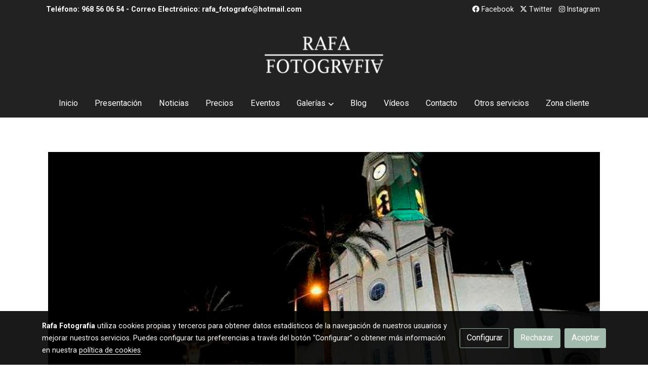

--- FILE ---
content_type: text/html; charset=UTF-8
request_url: https://rafafotografia.com/D/post/jueves-santo-en-la-union-27/
body_size: 14652
content:
<!doctype html >
<html lang=es>
<head>
              



  <meta charset="utf-8">
  <meta http-equiv="X-UA-Compatible" content="IE=edge">
  <meta name="viewport" content="width=device-width, initial-scale=1">
      <meta name="robots" content="index, follow">
    <meta name="googlebot" content="index, follow, max-snippet:-1, max-image-preview:large, max-video-preview:-1">
    <meta name="bingbot" content="index, follow, max-snippet:-1, max-image-preview:large, max-video-preview:-1" >
  

      <!-- Cannonical -->
    <link rel="canonical" href="https://rafafotografia.com/D/post/jueves-santo-en-la-union-27/" />
    <!-- /Cannonical -->
  

    <script type="text/javascript" defer>
    history.scrollRestoration = 'auto';
    //Siweb2 variable
    window.sw2 = {
      'data': {
        'locale' : "es",
        'has_h1' : false,
        'row_position_h1' : null,
        'is_panel': false,
        'is_demo': false,
        'has_shop': false,
        'shop': {},
        'show_sticky_contact_links': false,
        'data_treatment_always_visible': false , //TODO: put petititon
        'social_media': {"facebook":"","facebook-userInput":"","twitter":"","twitter-userInput":"","google-plus":"","google-plus-userInput":"","instagram":"","instagram-userInput":"","pinterest":"","pinterest-userInput":"","youtube":"","youtube-userInput":"","youtube-channelName":"","linkedin":"","linkedin-userInput":"","whatsapp":"","whatsapp-fixed":false,"whatsapp-userInput":"","telegram":"","telegram-userInput":"","tiktok-userInput":"","tiktok":""},
        'show_recently_viewed': false,

      },
      'user': null
    };


        var design='basedesign';
    var isAngular=false;
    var isFront=true;
    var designBackgroundOptions={"background_image_url":"https:\/\/media.v2.siweb.es\/uploaded_thumb_big\/b21635b99bafca13cfc88217709013a4\/pexels-photo-212372_1.jpeg","background_image_position":"v-bg-position-center","background_image_type":"v-bg-default","background_color_init_color":false,"background_color_gradient":false,"background_color_gradient_lightness":false,"background_color_gradient_orientation":false,"background_color_opacity":false,"background_parallax":"fixed","google_translate":false};
    var fontScript=['Roboto:ital,wght@0,100;0,300;0,400;0,500;0,700;0,900;1,100;1,300;1,400;1,500;1,700;1,900', 'Roboto+Condensed&display=swap'];
    var hasShop=false;
    var showTaxLabels=true;
    var showFormLabels=false;
    function Get(yourUrl){
      var Httpreq = new XMLHttpRequest(); // a new request
      Httpreq.open("GET",yourUrl+"?"+ (new Date()).getTime(),false);
      Httpreq.setRequestHeader('cache-control', 'no-cache, must-revalidate, post-check=0, pre-check=0');
      Httpreq.setRequestHeader('cache-control', 'max-age=0');
      Httpreq.setRequestHeader('expires', '0');
      Httpreq.setRequestHeader('expires', 'Tue, 01 Jan 1980 1:00:00 GMT');
      Httpreq.setRequestHeader('pragma', 'no-cache');
      Httpreq.send(null);
      return Httpreq.responseText;
    }
    var cart=hasShop?JSON.parse(Get("/cart/get-cart/")):JSON.parse('{"id":null,"checkout_completed_at":null,"number":null,"notes":null,"items":[],"items_total":0,"adjustments":[],"total":0,"state":"cart","customer":null,"shipping_address":null,"billing_address":null,"payments":[],"shipments":[],"currency_code":"'+'EUR'+'","promotion_coupon":null,"checkout_state":"cart","payment_state":"cart","shipping_state":"cart","promotions":[],"tax_total":0,"shipping_total":0,"promotion_total":0,"recursive_adjustments":[],"quantity":0,"payment_method_fee_total":0,"order_remember_tracking":null,"is_correos":false}');
    var showImgZoom= false;
    var hideTaxes= false;
        var terms_and_conditions='';
    var privacy_policy='';
    var data_treatment='';

    var has_cookies_policy =   true ;
    var cookies_policy='';
    var accessibility_statement=  '';
    var quality_policy=  '';

    
    var showPricesWithTaxesIncluded=true;

    var trusted_shops= false ;
    var regiondo= false ;
    var misterplan=JSON.parse('[]');
    var confianza_online_name= null 
  </script>

  <!-- Place favicon.ico and apple-touch-icon.png in the root directory -->
  <!-- IE -->
  <link rel="shortcut icon" type="image/x-icon" href="/favicon.ico" />
  <!-- other browsers -->
  <link rel="icon" type="image/x-icon" href="/favicon.ico" />

    
        
    
        <script>

            var _gTag_counts = [];

            window.dataLayer = window.dataLayer || [];

            function gtag() {
                dataLayer.push(arguments);
            }


            if (localStorage.getItem('consentMode') === null) {
                gtag('consent', 'default', {
                    'analytics_storage': 'denied', //analytics
                    'personalization_storage': 'denied',
                    'ad_storage': 'denied', //marketing
                    'ad_user_data': 'denied', //marketing V2
                    'ad_personalization': 'denied', //marketing V2
                    'wait_for_update': 500,

                });

            } else {
                gtag('consent', 'default', JSON.parse(localStorage.getItem('consentMode')));
            }

            _loadGtagScript()

            gtag('js', new Date());

                                            gtag('config', 'G-MPBT5P9HRS', {
                        user_properties: {
                            site_domain: window.location.hostname.replace(/^www\./, '')
                        }
                    });
            

            //this is for btn events
            _gTag_counts.push('G-MPBT5P9HRS');

            
            if (cart !== undefined && cart !== null) {
                
var _pageProducts=[];
var pageSlug="";
var current_path = '9';



document.addEventListener("DOMContentLoaded", function() {

  
  var pageBlocks = handlebarOptions.containers[1].rows;
      pageSlug= handlebarOptions.page_slug;

  if((pageBlocks.length > 0) && (pageSlug)) {
    var _pageProductsBlocks   = pageBlocks.filter(function(x){ return x.row.category==='PRODUCTOS'; });
    if(_pageProductsBlocks.length > 0) {

                
      _pageProductsBlocks.forEach(function($block) {

        var $blockProductValues= $block.row.positions[1].values
        var $blockSingleProduct= $blockProductValues.ecommerce_single_product;
        var $blockSingleProductRelated= $blockProductValues.ecommerce_single_product_related;
        var $blockSingleProductRecentlyViewed= $blockProductValues.recently_viewed;
        var $blockProducts= $blockProductValues.category? $blockProductValues.category.elements: undefined;


                _getEcSingleProduct($blockSingleProduct)
        _getEcListProducts($blockSingleProductRelated);
        _getEcListProducts($blockSingleProductRecentlyViewed);
        
                _getEcListProducts($blockProducts);
              });
    }
  }

  _onClick_getEcProduct();
  _onClick_addToCart();


});

var option=''

 if (current_path == 'front_ecommerce_show_cart') {
_getEcAnalyticsCode(1);
_beginCheckout();
};

if (current_path == 'front_ecommerce_addressing' ) {
_getEcAnalyticsCode(2);
_getPromotions();
};

if ( current_path == 'front_ecommerce_select_shipping' ) {
_getEcAnalyticsCode(3);
_getActions(3);
_getPromotions();
};

if ( current_path == 'front_ecommerce_select_payment' ) {
_getEcAnalyticsCode(4);
_getActions(4);
_getPromotions();
};

if (current_path == 'front_ecommerce_summary' ) {
_getEcAnalyticsCode(5);
//_getPurchase(); // DEPRECATED: pruchase on last step button NOW: prurchased on step6
_getPromotions();
};

if (current_path == 'sylius_shop_order_thank_you' ) {

  _getFinishedPurchase()

};

function _getEcSingleProduct(product){

  if(!product) {return};

  var _taxons= _arrayValueToString(product.taxons, 'name')
                

  gtag('event', 'view_item', {
    "currency": cart.currency_code,
    'value': product.price !== undefined || product.price !== null? product.price: 0,
    "items": [
      {
        'item_id': product.sku === undefined || product.sku === null? product.sku= product.code: product.sku,
        'item_name': product.name,
        'item_list_name': pageSlug,
        'price': product.price !== undefined || product.price !== null? product.price: 0,
              }
    ]
  });

}

function _getEcListProducts($listProducts){
    var gtagItems =[];

  if((!$listProducts)||($listProducts && $listProducts.length <= 0)){return;}

  $listProducts.forEach(function($$product,index) {
        var checkDuplicateProduct= _pageProducts.filter(function(x){ return x.code===$$product.code;});
    if(checkDuplicateProduct.length>=0){
      _pageProducts.push($$product);
      gtagItems.push(_getEcProducts($$product,index))
    }
  });

 //console.log('gtag items', gtagItems)
  gtag("event",  "view_item_list",  {
    "items": gtagItems
  });

}

function _getEcProducts(product,index){
  var _taxons= _arrayValueToString(product.taxons, 'name')

              
  var gtagProduct= {
    'item_id': product.sku === undefined || product.sku === null? product.sku= product.code: product.sku,
    'item_name': product.name,
    'item_list_name': pageSlug,
    'item_category': _taxons,
    'index': index+1,
    'price': product.price !== undefined || product.price !== null? product.price: 0,
  };

  return gtagProduct;

}

function _onClick_getEcProduct(){

  var $jsEcAnalytics = $('.js-ecAnalytics');
  if ($jsEcAnalytics.length){
    $jsEcAnalytics.each(function(index) {
      var $this= $(this);
      var route =$this.attr('href');
            var _product = _pageProducts.filter(function (x) {return x.route === route; });
      if(_product.length<=0){return}

      var _taxons= _arrayValueToString(_product[0].taxons, 'name')

      $this.click(function(){

                                                                

        gtag("event",  "select_item",  {
          "items": [
              {
                "item_id": _product[0].sku === undefined || _product[0].sku === null ? _product[0].sku = _product[0].code : _product[0].sku,
                "item_name": _product[0].name,
                "item_list_name": pageSlug,
                'item_category': _taxons,
                'index': index+1,
                'price': _product[0].price !== undefined ||_product[0].price !== null? _product[0].price: 0
              }
            ]
        });

        gtag('event', 'select_content', {
          "content_type": "product",
        });
      });
    });
  };

};


function _onClick_addToCart(){

  //TODO;en las variaciones tiene que llegarme el code del producto 'padre' de la variación
  //al hacer click añado com id el del producto el codigo del producto padre de la variacion  y como variant el code de la variant
  //lo mas facil es hacerlo desde frontjs y no desde esta funcion
};

function _beginCheckout(){
  gtag('event', 'begin_checkout', {

    'currency': cart.currency_code,
    "value": cart.total/100,
    "items": _getCheckoutCartItems(cart.items)
  });
}

function _getEcAnalyticsCode(step){
      
  var coupon='';
  var checkoutOption='';

  //COUPON
  if(cart.promotion_coupon) {
    coupon = cart.promotion_coupon.code
  }

  //CHECKOUT OPTIONS
  switch(step) {
    case 1:
      checkoutOption= 'shopping cart'
      break;

    case 2:
      checkoutOption= 'address info'
      break;
    case 3:
      checkoutOption= 'shipping info'
      break;

    case 4:
      checkoutOption= 'payment method'
      break;

    case 5:
      checkoutOption= 'billing info'
      break;

    case 6:
      checkoutOption= 'successful purchase'
      break;

    default:
      checkoutOption=""
  }

    
  gtag("event",  "checkout_progress",  {
    "checkout_step": step,
    'currency': cart.currency_code,
    "coupon": coupon,
    "items": _getCheckoutCartItems(cart.items),

  });

  gtag('event', 'set_checkout_option', {
    "checkout_step": step,
    "checkout_option": checkoutOption,
    "value": step
  });

}

function _getPromotions(){
  document.addEventListener("DOMContentLoaded", function() {
    _onClick_getPromotions();
  });
}

function _getCheckoutCartItems(cartItems) {

  var _gtagCartItems =[];


  for(var i = 0; i < cartItems.length; i++) {
    var product = cartItems[i];

    var _cartItem=
        {
          "item_id": product.variant.original_code,
          "item_name": product.variant.name,
          "item_variant":product.variant.code,
          "quantity": product.quantity,
          "price": product.variant.price_without_tax
        }


    _gtagCartItems.push(_cartItem);

  }


  return _gtagCartItems;
}

function _arrayValueToString(_arrays, key) {

  var _string ="";
  if(_arrays===undefined ||_arrays===null || _arrays.length<0 ){return _string}

  _arrays.forEach(function(element, index) {
    if(index===0){
      _string= element[key];
    }else{
      _string= _string + ',' + element[key];
    }

  });
  return _string;
};

function _getActions(step){
  document.addEventListener("DOMContentLoaded", function() {
    _onClick_getAction(step);
  });


};

function _getPurchase(){
  document.addEventListener("DOMContentLoaded", function() {
    _onClick_getPurchase();
  })
};

function _onClick_getAction(step) {

  var option = ''
  var _$checkout = $('.checkout');
  var _$submitButton = _$checkout.find('[type="submit"]');

  //fix for homebid
  if(_$submitButton.length<=0){
    _$checkout = $('.ds-checkout');
    _$submitButton = _$checkout.find('[type="submit"]');
  }

  _$submitButton.on('click', function () {

    var coupon='';
    if(cart.promotion_coupon) {
      coupon = cart.promotion_coupon.code
    }

    if (step === 3) {
      option = _getCheckoutCartItemsOptions(_$checkout,'shipping')

      //send event add_shipping_info
      gtag("event", "add_shipping_info", {
        "currency": cart.currency_code,
        "value": cart.total/100,
        "shipping_tier": option,
        "coupon": coupon,
        "items": _getCheckoutCartItems(cart.items)
      });
      //end event add_shipping_info

    }
    if (step === 4) {

      option = _getCheckoutCartItemsOptions(_$checkout, 'payment')

      //send event add_payment_info
        gtag("event", "add_payment_info", {
                "currency": cart.currency_code,
                "value": cart.total/100,
                "payment_type": option,
                "coupon": coupon,
                "items": _getCheckoutCartItems(cart.items)
        });
      //en send event add_payment_info

    }


    gtag("event",  "set_checkout_option",  {
      "checkout_step":  step,
      "checkout_option":option
    });

  });

};

function _onClick_getPurchase(){

    
  var _$checkout = $('.checkout');
  var _$submitButton = _$checkout.find('.btn-payment');
  //fix for homebid
  if(_$submitButton.length<=0){
    _$checkout = $('.ds-checkout');
    _$submitButton = _$checkout.find('.btn-payment');
  }
  if (_$submitButton.length) {
    _$submitButton.click(function(){

                                                
            gtag("event",  "purchase",  {
        "transaction_id":  cart.id,
        "currency": cart.currency_code,
        "tax": cart.tax_total/100,
        "shipping": cart.shipping_total/100,
        "value": cart.total/100,
        "items": _getCheckoutCartItems(cart.items)
      });

    });

  }

};

function _onClick_getPromotions(){

  var _$checkout = $('.checkout');
  var _$promotionButton = _$checkout.find('[data-promotion-coupon-add-button]');
  //fix for homebid
  if(_$promotionButton.length<=0){
    _$checkout = $('.ds-checkout');
    _$promotionButton = _$checkout.find('[data-promotion-coupon-add-button]');
  }

  if (_$promotionButton.length) {
    _$promotionButton.click(function(){

      var inputOptionValue = _$checkout.find('input[data-promotion-coupon-input]').val();

                                    
      gtag("event",  "select_content",  {
        "content_type": "promotion",
        "promotions": [{
          "id":  inputOptionValue,
          "name":  inputOptionValue,
          "creative_name": "CHECKOUT banner",
          "creative_position": "Formulario proceso de compra"
        }]
      });

    });

  }

};

function _getCheckoutCartItemsOptions($checkout, checkoutStep){

  var option = ''
  var _$checkout = $checkout;
  var _$inputOption = _$checkout.find('input[name="xilon_bundle_siwebformbundle_generator_form['+checkoutStep+']"]');

  if (_$inputOption.length===0 || _$inputOption === undefined  || _$inputOption === null) {return option}

  _$inputOption.each(function () {
    var $this = $(this);

    if ($this.is(':checked')) {
      option=$this.val();
    }

  });

  option
  return option

}

function _getFinishedPurchase(){
  document.addEventListener("DOMContentLoaded", function() {
    var step =6;
    var coupon='';
    var checkoutOption= 'successful purchase';
    var finishedCart= handlebarOptions.finished_order;

    //COUPON
    if( finishedCart.promotion_coupon) {
      coupon = finishedCart.promotion_coupon.code;
      //console.log('el cupon esl ', coupon)
    }

                                
    gtag("event",  "purchase",  {
      "transaction_id":   finishedCart.id,
      "currency": finishedCart.currency_code,
      "tax": finishedCart.tax_total/100,
      "shipping": finishedCart.shipping_total/100,
      "value": finishedCart.total/100,
      "items": _getCheckoutCartItems(finishedCart.items)
    });


    gtag("event",  "checkout_progress",  {
      "checkout_step": step,
      'currency': finishedCart.currency_code,
      "items": _getCheckoutCartItems(finishedCart.items),
      "coupon": coupon
    });

    gtag('event', 'set_checkout_option', {
      "checkout_step": step,
      "checkout_option": checkoutOption,
      "value": step
    });

    



  });
}

            }

            function _loadGtagScript() {
                var gtagScript = document.createElement('script');
                gtagScript.async = true;
                gtagScript.src = 'https://www.googletagmanager.com/gtag/js?id=G-MPBT5P9HRS';

                var firstScript = document.getElementsByTagName('script')[0];
                firstScript.parentNode.insertBefore(gtagScript, firstScript);
            }


        </script>

    








    




<title>Rafa Fotografía | Estudio fotográfico en Murcia</title>

                      
      <meta name="google-site-verification" content="MlO9K1oSomaIbcqiINQWoNuiSsOF5bhoEXL3yC-EYWQ" />
  
  <script type="text/javascript" defer>
    var hideAlt= false;

  </script>
  <!-- Meta markup -->
  <meta name="description" content="Empresa creada en 1994, desde nuestro inicio hemos ido avanzando para ofrecer a nuestros clientes lo último en todo tipo de reportajes." />
  <meta name="keywords" content="fotografo murcia,fotografo,fotografia,estudio fotografico, estudio de fotografia,reportaje fotografico,fotografo bodas,fotografo comuniones,fotografo eventos"/>
  <!-- Schema.org markup for Google+ with ld+json -->
  <script defer type="application/ld+json" >

                          {
            "@context": "https://schema.org",
            "@type": "Article",
            "mainEntityOfPage": {
              "@type": "WebPage",
              "@id": "http://rafafotografia.com/D/post/jueves-santo-en-la-union-27/"
            },
            "headline": "Rafa Fotografía | Estudio fotográfico en Murcia",

                          "image": "https://media.v2.siweb.es/uploaded_thumb_medium/b21635b99bafca13cfc88217709013a4/Logo72WEB.png",
            
            "datePublished": "October 11, 2017 16:29",
            "dateModified": "October 11, 2017 16:29",
            "author": {
              "@type": "Person",
              "name": "Rafa Fotografía | Estudio fotográfico en Murcia"
            },
            "publisher": {
              "@type": "Organization",
              "name": "Rafa Fotografía | Estudio fotográfico en Murcia",
              "logo": {
                "@type": "ImageObject",
                "url": "https://media.v2.siweb.es/uploaded_thumb_medium/b21635b99bafca13cfc88217709013a4/Logo72WEB.png",
                "width" :"400",
                "height" :"60"
              }
            },
            "description": "Empresa creada en 1994, desde nuestro inicio hemos ido avanzando para ofrecer a nuestros clientes lo último en todo tipo de reportajes."
           }

                </script>

  <!--end  Schema.org markup for Google+ with ld+json -->


  <!-- Twitter Card data -->
  <meta name="twitter:card" content="summary" />
            
  <!-- Open Graph data -->
  <meta property="og:url" content="http://rafafotografia.com/D/post/jueves-santo-en-la-union-27/" />
  <meta property="og:title" content="Rafa Fotografía | Estudio fotográfico en Murcia" />
  <meta property="og:description" content="Empresa creada en 1994, desde nuestro inicio hemos ido avanzando para ofrecer a nuestros clientes lo último en todo tipo de reportajes." />
  <meta property="og:site_name" content="Rafa Fotografía | Estudio fotográfico en Murcia" />

      <meta name="twitter:image" content="https://media.v2.siweb.es/uploaded_thumb_medium/b21635b99bafca13cfc88217709013a4/Logo72WEB.png">
    <meta property="og:image" itemprop="image" content="https://media.v2.siweb.es/uploaded_thumb_medium/b21635b99bafca13cfc88217709013a4/Logo72WEB.png" />
    <meta property="og:image:secure_url" content="https://media.v2.siweb.es/uploaded_thumb_medium/b21635b99bafca13cfc88217709013a4/Logo72WEB.png" />
  
      <meta property="og:type" content="website" />
  

    

<link rel="stylesheet" href="https://1db94ed809223264ca44-6c020ac3a16bbdd10cbf80e156daee8a.ssl.cf3.rackcdn.com/webpack/public/build/3241.a02dca20.css"><link rel="stylesheet" href="https://1db94ed809223264ca44-6c020ac3a16bbdd10cbf80e156daee8a.ssl.cf3.rackcdn.com/webpack/public/build/6803.812a60cc.css"><link rel="stylesheet" href="https://1db94ed809223264ca44-6c020ac3a16bbdd10cbf80e156daee8a.ssl.cf3.rackcdn.com/webpack/public/build/9361.fba35eee.css"><link rel="stylesheet" href="https://1db94ed809223264ca44-6c020ac3a16bbdd10cbf80e156daee8a.ssl.cf3.rackcdn.com/webpack/public/build/front_design_basedesign.e070e7e5.css">





    <link rel="stylesheet" href="https://1db94ed809223264ca44-6c020ac3a16bbdd10cbf80e156daee8a.ssl.cf3.rackcdn.com/webpack/public/build/versions_basedesign_alegreya-roboto.0d180538.css">
    <link rel="stylesheet" href="https://1db94ed809223264ca44-6c020ac3a16bbdd10cbf80e156daee8a.ssl.cf3.rackcdn.com/webpack/public/build/versions_basedesign_smoke.42cacfb9.css">

  <script src="https://1db94ed809223264ca44-6c020ac3a16bbdd10cbf80e156daee8a.ssl.cf3.rackcdn.com/webpack/public/build/runtime.f3b4cb1e.js"></script><script src="https://1db94ed809223264ca44-6c020ac3a16bbdd10cbf80e156daee8a.ssl.cf3.rackcdn.com/webpack/public/build/1137.c463687f.js"></script><script src="https://1db94ed809223264ca44-6c020ac3a16bbdd10cbf80e156daee8a.ssl.cf3.rackcdn.com/webpack/public/build/8833.671fc42e.js"></script><script src="https://1db94ed809223264ca44-6c020ac3a16bbdd10cbf80e156daee8a.ssl.cf3.rackcdn.com/webpack/public/build/2909.0580bd33.js"></script><script src="https://1db94ed809223264ca44-6c020ac3a16bbdd10cbf80e156daee8a.ssl.cf3.rackcdn.com/webpack/public/build/front_basedesign_head.becf0377.js"></script>

    
    

        <!-- analytics -->
    <script>


      // var _cookie= 'analytics'
      // var _acceptCookie = sw2Cookies.getCookieValue();
      var analytics_counts= [];
      var getCookiePolicy = 'true';

      //analytics plugin only load when cookies are acepted or when owner dont want to show cookies var. cookie ===1 fix for old cookie
      // if((!getCookiePolicy) ||(_acceptCookie===1) || ((_acceptCookie) && Array.isArray(_acceptCookie) && (_acceptCookie.indexOf(_cookie) !== -1))){
      //       loadGoogleAnalytics()
      // };

      var savedConsentMode= JSON.parse(localStorage.getItem('consentMode'));
      if((!getCookiePolicy) || (savedConsentMode!==null && savedConsentMode.analytics_storage==='granted')){
        loadGoogleAnalytics()
      }





      //function load code analytics
      function loadGoogleAnalytics(){
        // Load ECommerceUAScript.js script.
        var gECommerceUAScript = document.createElement('script');
        gECommerceUAScript.async = true;
        gECommerceUAScript.src = 'https://www.google-analytics.com/plugins/ua/ec.js';

        // Load ECommerceUAScript.js script.
        var gUAScript = document.createElement('script');
        gUAScript.async = true;
        gUAScript.src = '//www.google-analytics.com/analytics.js';


        (function(i,s,o,g,r,a,m){i['GoogleAnalyticsObject']=r;i[r]=i[r]||function(){
          (i[r].q=i[r].q||[]).push(arguments)},i[r].l=1*new Date();a=s.createElement(o),
            m=s.getElementsByTagName(o)[0];a.async=1;a.src=g;m.parentNode.insertBefore(a,m)
        })(window,document,'script','//www.google-analytics.com/analytics.js','ga');

        
        ga('create', 'UA-33972723-1', 'rafafotografia.com');
        ga('require', 'displayfeatures');
        ga('send', 'pageview');
      }


    </script>




    
</head>

<body class="body-my-design-basedesign  " style="opacity: 0;">
  

<!--[if lt IE 7]>
<p class="browsehappy">You are using an <strong>outdated</strong> browser. Please
  <a href="https://browsehappy.com/">upgrade your browser</a>
  to improve your experience.
</p>
<![endif]-->


<!-- Add your site or application content here -->
<div id="init-handlebars" class="handlebars"></div>


  <script src="https://ajax.googleapis.com/ajax/libs/webfont/1.6.26/webfont.js" ></script>
  <script src="https://1db94ed809223264ca44-6c020ac3a16bbdd10cbf80e156daee8a.ssl.cf3.rackcdn.com/webpack/public/build/5478.d6b8b77c.js"></script><script src="https://1db94ed809223264ca44-6c020ac3a16bbdd10cbf80e156daee8a.ssl.cf3.rackcdn.com/webpack/public/build/9366.af1e6d53.js"></script><script src="https://1db94ed809223264ca44-6c020ac3a16bbdd10cbf80e156daee8a.ssl.cf3.rackcdn.com/webpack/public/build/6170.f4180130.js"></script><script src="https://1db94ed809223264ca44-6c020ac3a16bbdd10cbf80e156daee8a.ssl.cf3.rackcdn.com/webpack/public/build/516.3ed1e4d9.js"></script><script src="https://1db94ed809223264ca44-6c020ac3a16bbdd10cbf80e156daee8a.ssl.cf3.rackcdn.com/webpack/public/build/3205.3768a90f.js"></script><script src="https://1db94ed809223264ca44-6c020ac3a16bbdd10cbf80e156daee8a.ssl.cf3.rackcdn.com/webpack/public/build/1475.ef7d06e6.js"></script><script src="https://1db94ed809223264ca44-6c020ac3a16bbdd10cbf80e156daee8a.ssl.cf3.rackcdn.com/webpack/public/build/front_basedesign_libraries.0cf26d83.js"></script>

    

    
  <script src="https://1db94ed809223264ca44-6c020ac3a16bbdd10cbf80e156daee8a.ssl.cf3.rackcdn.com/webpack/public/build/6439.247ff6cc.js"></script><script src="https://1db94ed809223264ca44-6c020ac3a16bbdd10cbf80e156daee8a.ssl.cf3.rackcdn.com/webpack/public/build/2723.373475bf.js"></script><script src="https://1db94ed809223264ca44-6c020ac3a16bbdd10cbf80e156daee8a.ssl.cf3.rackcdn.com/webpack/public/build/1603.73078b09.js"></script><script src="https://1db94ed809223264ca44-6c020ac3a16bbdd10cbf80e156daee8a.ssl.cf3.rackcdn.com/webpack/public/build/9361.e1c620bc.js"></script><script src="https://1db94ed809223264ca44-6c020ac3a16bbdd10cbf80e156daee8a.ssl.cf3.rackcdn.com/webpack/public/build/9095.da492fa0.js"></script><script src="https://1db94ed809223264ca44-6c020ac3a16bbdd10cbf80e156daee8a.ssl.cf3.rackcdn.com/webpack/public/build/7436.d275065d.js"></script><script src="https://1db94ed809223264ca44-6c020ac3a16bbdd10cbf80e156daee8a.ssl.cf3.rackcdn.com/webpack/public/build/9371.736908a6.js"></script><script src="https://1db94ed809223264ca44-6c020ac3a16bbdd10cbf80e156daee8a.ssl.cf3.rackcdn.com/webpack/public/build/front_design_basedesign.2151cea2.js"></script>

  <script async type="text/javascript" >
    (function() {
      window.handlebarOptions = Handlebars.helpers.preProcessHandlebarsOptions({"design_slug":"basedesign","isPreview":false,"isAngular":false,"boxedLayout":false,"layout":"WIDE","design_element_radius":"elements-border-radius-s","design_style_button":"style-button-1","design_image_radius":"image-border-radius-xs","design_card_radius":"cards-border-radius-xs","info":{"name":"Rafa Fotograf\u00eda","phone":"968560654","address":"Calle Real, 33","vat":"","email":""},"isSidebarMenu":false,"isFront":true,"exception":false,"page_slug":"post-es-1","show_menu":true,"show_footer":true,"needs_password":false,"containers":[{"created":"2017-10-02T16:52:39+02:00","rows":[{"created":"2017-10-02T16:52:39+02:00","row":{"created":"2018-05-18T08:54:57+02:00","template":"_design\/rows\/menu\/menu_small_navbarMenu","positions":{"1":{"created":"2025-07-14T12:41:14+02:00","template":"widgets\/menu\/widgetNavbarMenu","id":76017,"position":1,"values":{"menu":[{"title":"Inicio","slug":"inicio","href":"\/","hidden":false,"isActive":false,"children":[]},{"title":"Presentaci\u00f3n","slug":"presentacion","href":"\/presentacion","hidden":false,"isActive":false,"children":[]},{"title":"Noticias","slug":"noticias","href":"\/noticias","hidden":false,"isActive":false,"children":[]},{"title":"Precios","slug":"precios","href":"\/precios","hidden":false,"isActive":false,"children":[]},{"title":"Eventos","slug":"eventos","href":"\/eventos","hidden":false,"isActive":false,"children":[{"title":"Semana Santa 2016","slug":"semana-santa-2016","href":"\/eventos\/semana-santa-2016","hidden":true,"isActive":false,"children":[]},{"title":"Semana Santa","slug":"semana-santa","href":"\/eventos\/semana-santa","hidden":true,"isActive":false,"children":[]},{"title":"Fiestas patronales 2014","slug":"fiestas-patronales-2014","href":"\/eventos\/fiestas-patronales-2014","hidden":true,"isActive":false,"children":[]},{"title":"Carnavales","slug":"carnavales","href":"\/eventos\/carnavales","hidden":true,"isActive":false,"children":[]},{"title":"Cante de las minas","slug":"cante-de-las-minas","href":"\/eventos\/cante-de-las-minas","hidden":true,"isActive":false,"children":[]},{"title":"Cante de las minas 2015","slug":"cante-de-las-minas-2015","href":"\/eventos\/cante-de-las-minas-2015","hidden":true,"isActive":false,"children":[]},{"title":"Navidad","slug":"navidad","href":"\/eventos\/navidad","hidden":true,"isActive":false,"children":[]},{"title":"Otros eventos","slug":"otros-eventos","href":"\/eventos\/otros-eventos","hidden":true,"isActive":false,"children":[]},{"title":"Comuniones 2015 iglesias","slug":"comuniones-2015-iglesias","href":"\/eventos\/comuniones-2015-iglesias","hidden":true,"isActive":false,"children":[]},{"title":"I Cruces de Mayo Mineras","slug":"i-cruces-de-mayo-mineras","href":"\/eventos\/i-cruces-de-mayo-mineras","hidden":true,"isActive":false,"children":[]},{"title":"MTB 2014","slug":"mtb-2014","href":"\/eventos\/mtb-2014","hidden":true,"isActive":false,"children":[]},{"title":"Cante de las Minas 2017","slug":"cante-de-las-minas-2017","href":"\/eventos\/cante-de-las-minas-2017","hidden":true,"isActive":false,"children":[]},{"title":"Cante de las Minas 2019","slug":"cante-de-las-minas-2019","href":"\/eventos\/cante-de-las-minas-2019","hidden":true,"isActive":false,"children":[]},{"title":"Cante de las Minas 2022","slug":"cante-de-las-minas-2022","href":"\/eventos\/cante-de-las-minas-2022","hidden":true,"isActive":false,"children":[]},{"title":"Cante de las Minas 2024","slug":"cante-de-las-minas-2024","href":"\/eventos\/cante-de-las-minas-2024","hidden":true,"isActive":false,"children":[]},{"title":"Fiestas de la Uni\u00f3n 2019","slug":"fiestas-de-la-union-2019","href":"\/eventos\/fiestas-de-la-union-2019","hidden":true,"isActive":false,"children":[]},{"title":"Fiestas de la Uni\u00f3n 2022","slug":"fiestas-de-la-union-2022","href":"\/eventos\/fiestas-de-la-union-2022","hidden":true,"isActive":false,"children":[]},{"title":"Bel\u00e9n Viviente Carmelitas 2022","slug":"belen-viviente-carmelitas-2022","href":"\/eventos\/belen-viviente-carmelitas-2022","hidden":true,"isActive":false,"children":[]},{"title":"Semana Santa 2023","slug":"semana-santa-2023","href":"\/eventos\/semana-santa-2023","hidden":true,"isActive":false,"children":[]}]},{"title":"Galer\u00edas","slug":"galerias","href":"\/galerias","hidden":false,"isActive":false,"children":[{"title":"Bodas","slug":"bodas","href":"\/galerias\/bodas","hidden":false,"isActive":false,"children":[{"title":"Pre\u00e1mbulo","slug":"preambulo","href":"\/galerias\/bodas\/preambulo","hidden":false,"isActive":false,"children":[]},{"title":"Montaje cl\u00e1sico","slug":"montaje-clasico","href":"\/galerias\/bodas\/montaje-clasico","hidden":false,"isActive":false,"children":[]},{"title":"Montaje digital","slug":"montaje-digital","href":"\/galerias\/bodas\/montaje-digital","hidden":false,"isActive":false,"children":[]}]},{"title":"Comuniones","slug":"comuniones","href":"\/galerias\/comuniones","hidden":false,"isActive":false,"children":[{"title":"Montaje cl\u00e1sico","slug":"montaje-clasico-1","href":"\/galerias\/comuniones\/montaje-clasico","hidden":false,"isActive":false,"children":[]},{"title":"Montaje digital","slug":"montaje-digital-1","href":"\/galerias\/comuniones\/montaje-digital","hidden":false,"isActive":false,"children":[]}]},{"title":"Estudio","slug":"estudio","href":"\/galerias\/estudio","hidden":false,"isActive":false,"children":[{"title":"Bebes","slug":"bebes","href":"\/galerias\/estudio\/bebes","hidden":false,"isActive":false,"children":[]},{"title":"Ni\u00f1os y ni\u00f1as","slug":"ninos-y-ninas","href":"\/galerias\/estudio\/ninos-y-ninas","hidden":false,"isActive":false,"children":[]},{"title":"Estudio cl\u00e1sico","slug":"estudio-clasico","href":"\/galerias\/ninos-ninas\/estudio-clasico","hidden":true,"isActive":false,"children":[]},{"title":"Estudio digital","slug":"estudio-digital","href":"\/galerias\/ninos-ninas\/estudio-digital","hidden":true,"isActive":false,"children":[]},{"title":"J\u00f3venes","slug":"jovenes","href":"\/galerias\/estudio\/jovenes","hidden":false,"isActive":false,"children":[]},{"title":"Embarazadas","slug":"embarazadas","href":"\/galerias\/estudio\/embarazadas","hidden":false,"isActive":false,"children":[]},{"title":"Mascotas","slug":"mascotas","href":"\/galerias\/estudio\/mascotas","hidden":false,"isActive":false,"children":[]},{"title":"Familiares","slug":"familiares","href":"\/galerias\/estudio\/familiares","hidden":false,"isActive":false,"children":[]},{"title":"Navidad","slug":"navidad-1","href":"\/galerias\/estudio\/navidad","hidden":false,"isActive":false,"children":[]}]},{"title":"Nuestro entorno","slug":"nuestro-entorno","href":"\/galerias\/nuestro-entorno","hidden":false,"isActive":false,"children":[]}]},{"title":"Blog","slug":"blog","href":"\/blog","hidden":false,"isActive":false,"children":[]},{"title":"V\u00eddeos","slug":"videos","href":"\/videos","hidden":false,"isActive":false,"children":[]},{"title":"Contacto","slug":"contacto","href":"\/contacto","hidden":false,"isActive":false,"children":[]},{"title":"Ley de Protecci\u00f3n de Datos","slug":"ley-de-proteccion-de-datos","href":"\/ley-de-proteccion-de-datos","hidden":true,"isActive":false,"children":[]},{"title":"Otros servicios","slug":"otros-servicios","href":"\/otros-servicios","hidden":false,"isActive":false,"children":[]},{"title":"Zona cliente","slug":"zona-cliente","href":"\/zona-cliente","hidden":false,"isActive":false,"children":[]}],"image":{"src":"https:\/\/media.v2.siweb.es\/uploaded_thumb_small\/b21635b99bafca13cfc88217709013a4\/Logo72WEB.png","thumb":"https:\/\/media.v2.siweb.es\/uploaded_thumb_small\/b21635b99bafca13cfc88217709013a4\/Logo72WEB.png","thumbs":{"icon":"https:\/\/media.v2.siweb.es\/uploaded_thumb_icon\/b21635b99bafca13cfc88217709013a4\/Logo72WEB.png","small":"https:\/\/media.v2.siweb.es\/uploaded_thumb_small\/b21635b99bafca13cfc88217709013a4\/Logo72WEB.png","medium":"https:\/\/media.v2.siweb.es\/uploaded_thumb_medium\/b21635b99bafca13cfc88217709013a4\/Logo72WEB.png","big":"https:\/\/media.v2.siweb.es\/uploaded_thumb_big\/b21635b99bafca13cfc88217709013a4\/Logo72WEB.png"},"height":1136.0,"width":3000.0,"alt":"Logo72WEB ","id":2334,"is_placeholder":false,"background_color_init_color":"color-10","background_color_gradient":false,"background_color_gradient_lightness":"100","background_color_gradient_orientation":0,"block_text_style":"light","block_align":"v-text-center"}}},"2":{"created":"2025-07-14T12:41:14+02:00","template":"widgets\/widgetNNavbarTop","id":76018,"position":2,"values":{"collection":[{"text":"<b>Tel\u00e9fono: 968 56 06 54 - Correo Electr\u00f3nico: rafa_fotografo@hotmail.com<\/b>"},{"text":"<a href=\"http:\/\/www.facebook.com\" target=\"_blank\"><i class=\"fab fa-facebook\"><\/i> Facebook<\/a> <a href=\"http:\/\/www.twitter.com\" target=\"_blank\"><i class=\"fab fa-x-twitter\"><\/i> Twitter<\/a> <a href=\"http:\/\/www.instagram.com\" target=\"_blank\"><i class=\"fab fa-instagram\"><\/i> Instagram<\/a><\/span>"}]}},"3":{"created":"2025-07-14T12:41:14+02:00","template":"widgets\/widgetTitleText","id":76019,"position":3,"values":{"title":"LL\u00c1MANOS AHORA","text":"Atenci\u00f3n 24 Horas","collection":[]}}},"id":29,"order":6,"category":"MENU","row_settings":{"order":6,"category":"menu","positions":["widgetNavbarMenu","widgetNNavbarTop","widgetTitleText"],"navbarTop_pos":2,"gridSettings":{"gridMedia":[[12,12,12]],"gridSystem":"container","gridFilters":"ds-block--navbar ds-header-style--softlight-btn","tmbWidth":["500"],"tmbHeight":["500"],"tmbPosition":["inset"],"isLogo":[true],"slides":2,"listClass":["navbar-top__links","navbar-top__social"],"titleText":[[],[],["menu_x.titleText"]],"textText":[[],["menu_x.textText.contact","menu_x.textText.rrss"],["menu_x.textText.position_3"]],"imgDefaultFolder":["logo\/white-brand.png"],"block_option_values":{"block_text_style":"light","block_align":"v-text-center","background_color_init_color":"color-10","nav_link_color":"color-1","header_fixed":true,"header_transparent":false,"header_size":"ds--hs-x2","logo_size":"big","search":false,"navbar_top":true,"google_translate":false,"google_selected_languages":"ca,de,el,en,es,eu,fr,gl,it,pl,pt,ro,ru,zh-CN","block_border_bottom":false,"topbar_rrss":false,"bd_topbar_background_color":"bg-color-10","bd_topbar_transparent":false,"bd_topbar_border_bottom":false,"bd_logo_size":"logo-size-m","bd_header_size":"padding-v-m","bd_header_wide":false,"bd_header_border_bottom":false,"bd_menu_align":"justify-content-center","bd_menu_style":"menu--simple","bd_nav_link_size":"nav-link-m","topbar":true,"topbar-background":"one","navbar":{"background":"two","border":"","cta-1":false,"cta-2":false,"e-commerce":true,"is-fixed":true,"is-transparent":false},"navigation":"top-center","menu-align":"center","menu-style":"simple","brand":{"position":"left"},"hero":false,"hero-title":"Simplify <br> everything.<br><small> #logobrandstore <\/small>","hero-cta-1":true,"hero-cta-2":true,"hero-padding":"xxl","hero-content-position":"left","hero-text-align":"left","hero-background-image":"https:\/\/tldxilon.github.io\/navigation\/img\/photo-2.jpeg","hero-fg":"dark","container":"container","btn":{"border-radius":"s"},"extra":{"type":"ecommerce"},"menu-mobile":{"position":"right","theme":"white"}},"gridSettingsFile":"_design\/rows\/menu\/menu_small_navbarMenu"},"gridMedia":"rows\/grids\/header\/gridPosition"},"thumb":"https:\/\/media.v2.siweb.es\/default_image_thumb\/noPic.png"},"selected":true}],"need_password":false,"position":1,"selected":true,"type":"CABECERA","order":3,"thumb":"https:\/\/c9f7f3236912b87c75f9-0750917dcc424b619246fefd56a7bb3c.ssl.cf3.rackcdn.com\/basedesign\/defaultImages\/panel\/containers\/position1_header\/ed2f9f32da1e944c55d11b2526ef8c0f_cabecera3.png"},{"created":"2017-09-03T18:11:20+02:00","rows":[{"created":"2017-09-03T18:11:20+02:00","row":{"created":"2018-05-18T08:54:58+02:00","template":"_design\/rows\/noticiaDetalle\/noticiaDetalle_single_post","positions":{"1":{"created":"2025-07-14T12:41:14+02:00","template":"widgets\/blog\/widgetPost","id":76030,"position":1,"values":{"news":{"created":"2017-10-11T16:29:29+02:00","content":"<p style='text-align: justify;'>La Procesi&oacute;n del Jueves Santo sali&oacute; puntualmente de la Parroquia de Ntra. Sra. Del Rosario. En las calles, much&iacute;simos fieles y personas interesadas en sus pasos y su tradici&oacute;n, entre otra,&nbsp; del concurso de Saetas.<\/p><p style='text-align: justify;'>Concluy&oacute; con el encuentro de La Dolorosa con el Cristo de Los Mineros en la puerta del templo del Rosario aproximadamente a las 01,15 h. de la madrugada del Jueves.<\/p>","slug":"jueves-santo-en-la-union-27","title":"Jueves Santo En La Uni\u00f3n","short_content":"Nuestra Procesi\u00f3n Del Jueves Santo Es Especial Por Su Sentimiento, El Cual Se Expresa Con Saetas.","image":{"created":"2017-10-11T16:29:29+02:00","alt":" DSC3186 ","thumb":"https:\/\/media.v2.siweb.es\/uploaded_thumb_small\/b21635b99bafca13cfc88217709013a4\/_DSC3186.jpg","thumbs":{"icon":"https:\/\/media.v2.siweb.es\/uploaded_thumb_icon\/b21635b99bafca13cfc88217709013a4\/_DSC3186.jpg","small":"https:\/\/media.v2.siweb.es\/uploaded_thumb_small\/b21635b99bafca13cfc88217709013a4\/_DSC3186.jpg","medium":"https:\/\/media.v2.siweb.es\/uploaded_thumb_medium\/b21635b99bafca13cfc88217709013a4\/_DSC3186.jpg","big":"https:\/\/media.v2.siweb.es\/uploaded_thumb_big\/b21635b99bafca13cfc88217709013a4\/_DSC3186.jpg"},"in_use":[]},"is_default":false,"tags":[],"published_at":"2013-03-29T19:20:45+01:00","comment_status":false,"taxons":[],"images":[{"created":"2017-10-11T16:29:29+02:00","alt":" DSC3186 ","thumb":"https:\/\/media.v2.siweb.es\/uploaded_thumb_small\/b21635b99bafca13cfc88217709013a4\/_DSC3186.jpg","thumbs":{"icon":"https:\/\/media.v2.siweb.es\/uploaded_thumb_icon\/b21635b99bafca13cfc88217709013a4\/_DSC3186.jpg","small":"https:\/\/media.v2.siweb.es\/uploaded_thumb_small\/b21635b99bafca13cfc88217709013a4\/_DSC3186.jpg","medium":"https:\/\/media.v2.siweb.es\/uploaded_thumb_medium\/b21635b99bafca13cfc88217709013a4\/_DSC3186.jpg","big":"https:\/\/media.v2.siweb.es\/uploaded_thumb_big\/b21635b99bafca13cfc88217709013a4\/_DSC3186.jpg"},"in_use":[]}],"thumb_images":[],"front_route":"https:\/\/rafafotografia.com\/noticias\/jueves-santo-en-la-union-27\/","front_route_relative":"\/noticias\/jueves-santo-en-la-union-27\/","is_preview":false}}}},"id":77,"order":1,"category":"NOTICIAS","row_settings":{"order":1,"category":"noticias","positions":["widgetPost"],"titleBlock":false,"titlePos":2,"gridSettings":{"gridMedia":[[12,12,12]],"gridSystem":"container-fluid","gridClasses":"ds-news-events","gridFilters":"","thumbWidth":[1000],"thumbHeight":[1000],"thumbPosition":["inset"],"imgDefaultFolder":["blog"],"titleWords":["100"],"textWords":["100"],"titleText":["noticiaDetalle_single_post.titleText.position_1"],"carouselPosition":[],"facebookComments":true,"btnClass":{"homebid":"ds-btn--primary ds-btn--rounded--1","basedesign":"btn btn-primary animated fadeIn"},"block_option_values":{"block_text_style":"dark","block_button_color":"bg-button-color-1","block_button_style":"block-button-background","background_color_init_color":"color-6","background_color_gradient":false,"background_color_gradient_lightness":"","background_color_gradient_orientation":"","background_color_opacity":100},"gridSettingsFile":"_design\/rows\/noticiaDetalle\/noticiaDetalle_single_post"},"gridMedia":"rows\/grids\/basic\/gridPosition"},"thumb":"https:\/\/media.v2.siweb.es\/default_image_thumb\/noPic.png"},"selected":true}],"need_password":false,"position":2,"selected":true,"type":"POST","order":1,"thumb":"https:\/\/media.v2.siweb.es\/default_image_thumb\/noPic.png"},{"created":"2021-11-08T18:08:41+01:00","rows":[{"created":"2021-11-08T18:08:41+01:00","row":{"created":"2018-05-18T08:54:58+02:00","template":"_design\/rows\/pie\/pie_1_column_text","positions":{"1":{"created":"2025-07-14T12:41:14+02:00","template":"widgets\/widgetTitleText","id":76440,"position":1,"values":{"text":"<p class=\"text-size-2\"><a href=\"\/?section=6\" data-type=\"page\" data-name=\"Ley de Protecci\u00f3n de Datos\" data-slug=\"ley-de-proteccion-de-datos\" data-id=\"6\">Ley de Protecci\u00f3n de Datos de Car\u00e1cter Personal (LOPD)<\/a><\/p>","title":"<p style=\"text-align: center\"><span style=\" letter-spacing: inherit\">Rafa&nbsp;<\/span>Fotograf\u00eda<\/p>"}}},"id":79,"order":1,"category":"FOOTER","row_settings":{"order":1,"category":"footer","tags":["footer-alone"],"positions":["widgetTitleText"],"titleBlock":false,"titlePos":0,"gridSettings":{"gridMedia":[[12,12,12,12]],"gridSystem":"container","gridClasses":"block-footer ds-block-primary","gridFilters":"v-text-center ","titleText":[["pie_1_column_text.titleText.position_1"]],"textText":[["pie_1_column_text.textText.position_1"]],"block_option_values":{"block_title":false,"block_text_style":"light","block_align":"","block_padding":"v-height-small","block_full_screen":false,"background_image_url":"","background_image_position":"","background_image_type":"","background_image_flip":false,"background_color_init_color":"color-10","background_color_gradient":false,"background_color_gradient_lightness":"","background_color_gradient_orientation":"","background_color_opacity":100},"gridSettingsFile":"_design\/rows\/pie\/pie_1_column_text"},"gridMedia":"rows\/grids\/basic\/gridPosition"},"thumb":"https:\/\/media.v2.siweb.es\/designs_thumb_small\/basedesign\/defaultImages\/panel\/rows\/pie\/88b978201e8fa6803e8ba5031e3c6450_pie_1_column_text.png"},"selected":true}],"need_password":false,"position":3,"selected":true,"type":"PIE","order":1,"thumb":"https:\/\/c9f7f3236912b87c75f9-0750917dcc424b619246fefd56a7bb3c.ssl.cf3.rackcdn.com\/basedesign\/defaultImages\/panel\/containers\/position3_footer\/88b978201e8fa6803e8ba5031e3c6450_footer1.png"}]});
      window.handlebarOptions['cart'] = cart;

      var _globalData = {
        'sw2': window.sw2
      };
      //var _modalCartTooltip = Handlebars.templates['structure/app/modals/cartTooltip'](window.handlebarOptions, {'data': {'global': _globalData}});
      var _structure = Handlebars.templates['structure/structure'](window.handlebarOptions, {'data': {'global': _globalData}});
      var _menuMobile = Handlebars.templates['structure/app/menuMobile/menuMobile'](window.handlebarOptions, {'data': {'global': _globalData}});


      document.getElementById("init-handlebars").innerHTML = _structure;
      document.body.innerHTML += _menuMobile;
      //document.body.innerHTML += _modalCartTooltip;
      handleVideos();
    })();
  </script>

  <script src="https://1db94ed809223264ca44-6c020ac3a16bbdd10cbf80e156daee8a.ssl.cf3.rackcdn.com/webpack/public/build/front_basedesign_init_menu_mobile.bb9653c9.js"></script>


          <div id="fb-root"></div>

<script async>

  // var _cookie= 'social'
  // var _acceptCookie = sw2Cookies.getCookieValue();
  var getCookiePolicy = 'true';

  //social plugin only load when cookies are acepted or when owner dont want to show cookies var. cookie ===1 fix for old cookie
  // if((!getCookiePolicy) ||(_acceptCookie===1) || ((_acceptCookie) && Array.isArray(_acceptCookie) && (_acceptCookie.indexOf(_cookie) !== -1))){
  //   loadSocialPlugins();
  // }


  var savedConsentMode= JSON.parse(localStorage.getItem('consentMode'));
  if((!getCookiePolicy) || (savedConsentMode!==null && savedConsentMode.personalization_storage==='granted')){
      loadSocialPlugins();
  }


  //function load codefacebook
  function loadSocialPlugins(){
    //FACEBOOK SDK

    (function (d, s, id) {
      var js, fjs = d.getElementsByTagName(s)[0];
      if (d.getElementById(id)) return;
      js = d.createElement(s);
      js.id = id;
      js.src = "//connect.facebook.net/es_ES/all.js#xfbml=1";
      fjs.parentNode.insertBefore(js, fjs);
    }(document, 'script', 'facebook-jssdk'));

    //TWITTER SDK
    window.twttr = (function (d, s, id) {
    var js, fjs = d.getElementsByTagName(s)[0],
    t = window.twttr || {};
    if (d.getElementById(id)) return t;
    js = d.createElement(s);
    js.id = id;
    js.src = "https://platform.twitter.com/widgets.js";
    fjs.parentNode.insertBefore(js, fjs);

    t._e = [];
    t.ready = function (f) {
    t._e.push(f);
    };

    return t;
    }(document, "script", "twitter-wjs"));

    }


</script>
















  
  <script type="text/javascript">

    $(document).ready(function() {
            });
</script>  

<script type="text/javascript">

  var isGoogleTranslate =handlebarOptions.containers[0].rows[0].row.row_settings.gridSettings.block_option_values.google_translate;
  var googleSelectedLanguages =handlebarOptions.containers[0].rows[0].row.row_settings.gridSettings.block_option_values.google_selected_languages;

  if(isGoogleTranslate && googleSelectedLanguages){

      var getCookiePolicy = 'true';
      var savedConsentMode= JSON.parse(localStorage.getItem('consentMode'));

      if((!getCookiePolicy) || (savedConsentMode!==null && savedConsentMode.personalization_storage==='granted')){
          loadGoogleTranslate();
      }

    function googleTranslateElementInit() {
      new google.translate.TranslateElement({
        pageLanguage: 'es',
        includedLanguages: googleSelectedLanguages,
        layout: google.translate.TranslateElement.InlineLayout.SIMPLE,
        multilanguagePage: true
      }, 'google_translate_element');
    }

    function loadGoogleTranslate() {


        var $googleTranslateImg= $('.goog-te-gadget');
        var $removeGoogleLang=$('.removeGoogleLang');


        if($googleTranslateImg.length){
            $googleTranslateImg.addClass('d-none')
        }

        if($removeGoogleLang.length){
            $removeGoogleLang.on('click', _onClick_simulateCloseGoogleTranslate);
        }

        jQuery.getScript("//translate.google.com/translate_a/element.js?cb=googleTranslateElementInit");

        function _onClick_simulateCloseGoogleTranslate() {

            var translateIframe = $('#\\:2\\.container');

            if (translateIframe.length > 0) {

                // Get the iframe's document
                var iframeDocument = translateIframe[0].contentWindow.document;

                // Find and click the close button inside the iframe
                var closeButton = iframeDocument.querySelector('#\\:2\\.close');
                if (closeButton) {

                    closeButton.click();
                }
            }




        };

    };

  };


</script>










  






</body>
</html>


--- FILE ---
content_type: text/css
request_url: https://1db94ed809223264ca44-6c020ac3a16bbdd10cbf80e156daee8a.ssl.cf3.rackcdn.com/webpack/public/build/versions_basedesign_smoke.42cacfb9.css
body_size: 7723
content:
.color-1{background-color:#cfdbd5}.color-2{background-color:#333533}.color-3{background-color:#e8eddf}.color-4{background-color:#595959}.color-5{background-color:#000}.color-6{background-color:#fff}.color-7{background-color:#efefef}.color-8{background-color:#999}.color-9{background-color:#444}.color-10{background-color:#222}.bg-color-1,.bg-color-1.ds-cc-panel:after{background-color:#cfdbd5}.bg-color-2,.bg-color-2.ds-cc-panel:after{background-color:#333533}.bg-color-3,.bg-color-3.ds-cc-panel:after{background-color:#e8eddf}.bg-color-4,.bg-color-4.ds-cc-panel:after{background-color:#595959}.bg-color-5,.bg-color-5.ds-cc-panel:after{background-color:#000}.bg-color-6,.bg-color-6.ds-cc-panel:after{background-color:#fff}.bg-color-7,.bg-color-7.ds-cc-panel:after{background-color:#efefef}.bg-color-8,.bg-color-8.ds-cc-panel:after{background-color:#999}.bg-color-9,.bg-color-9.ds-cc-panel:after{background-color:#444}.bg-color-10,.bg-color-10.ds-cc-panel:after{background-color:#222}.fg-color-1{color:#cfdbd5!important}.fg-color-1--active:hover{color:#c0d0c8!important}.fg-color-2{color:#333533!important}.fg-color-2--active:hover{color:#262826!important}.fg-color-3{color:#e8eddf!important}.fg-color-3--active:hover{color:#dce4cf!important}.fg-color-4{color:#595959!important}.fg-color-4--active:hover{color:#4c4c4c!important}.fg-color-5,.fg-color-5--active:hover{color:#000!important}.fg-color-6{color:#fff!important}.fg-color-6--active:hover{color:#f2f2f2!important}.fg-color-7{color:#efefef!important}.fg-color-7--active:hover{color:#e2e2e2!important}.fg-color-8{color:#999!important}.fg-color-8--active:hover{color:#8c8c8c!important}.fg-color-9{color:#444!important}.fg-color-9--active:hover{color:#373737!important}.fg-color-10{color:#222!important}.fg-color-10--active:hover{color:#151515!important}.br-color-1{border-color:#cfdbd5}.br-color-2{border-color:#333533}.br-color-3{border-color:#e8eddf}.br-color-4{border-color:#595959}.br-color-5{border-color:#000}.br-color-6{border-color:#fff}.br-color-7{border-color:#efefef}.br-color-8{border-color:#999}.br-color-9{border-color:#444}.br-color-10{border-color:#222}.block.v-text-light,.block.v-text-white{color:#fff}.block.v-text-dark{color:#222}.fg-one{color:#cfdbd5}.fg-two{color:#333533}.fg-three{color:#e8eddf}.fg-four{color:#595959}.fg-five{color:#000}.bg-dark .ds-text a,.bg-gray .ds-text a,.fg-white{color:#fff}.fg-light{color:#efefef}.fg-gray{color:#999}.bg-light .ds-text a,.bg-white .ds-text a,.fg-dark{color:#444}.fg-black{color:#222}.bg-one{background-color:#cfdbd5}.bg-one--hover:hover{background-color:#abccbc;border-color:#abccbc}.bg-two{background-color:#333533}.bg-two--hover:hover{background-color:#171e17;border-color:#171e17}.bg-three{background-color:#e8eddf}.bg-three--hover:hover{background-color:#d2e0b9;border-color:#d2e0b9}.bg-four{background-color:#595959}.bg-four--hover:hover{background-color:#463939;border-color:#463939}.bg-five{background-color:#000}.bg-five--hover:hover{background-color:#000;border-color:#000}.bg-white{background-color:#fff}.bg-white--hover:hover{background-color:#e8e3e3;border-color:#e8e3e3}.bg-light{background-color:#efefef}.bg-light--hover:hover{background-color:#dad1d1;border-color:#dad1d1}.bg-gray{background-color:#999}.bg-gray--hover:hover{background-color:#8c7373;border-color:#8c7373}.bg-dark{background-color:#444}.bg-dark--hover:hover{background-color:#2f2626;border-color:#2f2626}.bg-black{background-color:#222}.bg-black--hover:hover{background-color:#090808;border-color:#090808}.bg-transparent{background-color:transparent}.block-icon-outline-round.bg-icon-color-1 .icon{border-color:#cfdbd5;color:#cfdbd5}.block-icon-outline-round.bg-icon-color-2 .icon{border-color:#333533;color:#333533}.block-icon-outline-round.bg-icon-color-3 .icon{border-color:#e8eddf;color:#e8eddf}.block-icon-outline-round.bg-icon-color-4 .icon{border-color:#595959;color:#595959}.block-icon-outline-round.bg-icon-color-5 .icon{border-color:#000;color:#000}.block-icon-outline-round.bg-icon-color-6 .icon{border-color:#fff;color:#fff}.block-icon-outline-round.bg-icon-color-7 .icon{border-color:#efefef;color:#efefef}.block-icon-outline-round.bg-icon-color-8 .icon{border-color:#999;color:#999}.block-icon-outline-round.bg-icon-color-9 .icon{border-color:#444;color:#444}.block-icon-outline-round.bg-icon-color-10 .icon{border-color:#222;color:#222}.block-icon-round.bg-icon-color-1 .icon{background:#cfdbd5}.block-icon-round.bg-icon-color-2 .icon{background:#333533}.block-icon-round.bg-icon-color-3 .icon{background:#e8eddf}.block-icon-round.bg-icon-color-4 .icon{background:#595959}.block-icon-round.bg-icon-color-5 .icon{background:#000}.block-icon-round.bg-icon-color-6 .icon{background:#fff}.block-icon-round.bg-icon-color-7 .icon{background:#efefef}.block-icon-round.bg-icon-color-8 .icon{background:#999}.block-icon-round.bg-icon-color-9 .icon{background:#444}.block-icon-round.bg-icon-color-10 .icon{background:#222}.block-icon-base.bg-icon-color-1 .icon{border:none;color:#cfdbd5}.block-icon-base.bg-icon-color-2 .icon{border:none;color:#333533}.block-icon-base.bg-icon-color-3 .icon{border:none;color:#e8eddf}.block-icon-base.bg-icon-color-4 .icon{border:none;color:#595959}.block-icon-base.bg-icon-color-5 .icon{border:none;color:#000}.block-icon-base.bg-icon-color-6 .icon{border:none;color:#fff}.block-icon-base.bg-icon-color-7 .icon{border:none;color:#efefef}.block-icon-base.bg-icon-color-8 .icon{border:none;color:#999}.block-icon-base.bg-icon-color-9 .icon{border:none;color:#444}.block-icon-base.bg-icon-color-10 .icon{border:none;color:#222}.block-elements-colors.bg-element-color-1 .media-background{background:#b2c5bc}.block-elements-colors.bg-element-color-2 .media-background{background:#1a1b1a}.block-elements-colors.bg-element-color-3 .media-background{background:#d1dbbe}.block-elements-colors.bg-element-color-4 .media-background{background:#404040}.block-elements-colors.bg-element-color-5 .media-background{background:#000}.block-elements-colors.bg-element-color-6 .media-background{background:#e6e6e6}.block-elements-colors.bg-element-color-7 .media-background{background:#d6d6d6}.block-elements-colors.bg-element-color-8 .media-background{background:gray}.block-elements-colors.bg-element-color-9 .media-background{background:#2b2b2b}.block-elements-colors.bg-element-color-10 .media-background{background:#090909}.block-slider-background.bg-color-1 .background-shape{background:#b2c5bc}.block-slider-background.bg-color-2 .background-shape{background:#1a1b1a}.block-slider-background.bg-color-3 .background-shape{background:#d1dbbe}.block-slider-background.bg-color-4 .background-shape{background:#404040}.block-slider-background.bg-color-5 .background-shape{background:#000}.block-slider-background.bg-color-6 .background-shape{background:#e6e6e6}.block-slider-background.bg-color-7 .background-shape{background:#d6d6d6}.block-slider-background.bg-color-8 .background-shape{background:gray}.block-slider-background.bg-color-9 .background-shape{background:#2b2b2b}.block-slider-background.bg-color-10 .background-shape{background:#090909}.block-button-background .bd-btn{background:#cfdbd5;border-color:#cfdbd5;color:#fff}.block-button-background .bd-btn:hover{background:#b2c5bc;border-color:#b2c5bc}.block-button-background.bg-button-color-1 .bd-btn{background:#cfdbd5!important;border-color:#cfdbd5!important;color:#000}.block-button-background.bg-button-color-1 .bd-btn:hover{background:#b2c5bc!important;border-color:#b2c5bc!important;color:#000}.block-button-background.bg-button-color-1 .bd-btn-text{color:#cfdbd5!important}.block-button-background.bg-button-color-1 .bd-btn-text:hover{color:#b2c5bc!important}.block-button-background.bg-button-color-1 .btn-outline{background:none!important;border-color:#cfdbd5!important;color:#cfdbd5!important}.block-button-background.bg-button-color-1 .btn-outline:hover{background:#b2c5bc!important;border-color:#b2c5bc!important;color:#fff!important}.button-style-2 .block-button-background.bg-button-color-1 .bd-btn{box-shadow:0 5px 0 0 #b2c5bc;color:#fff}.button-style-2 .block-button-background.bg-button-color-1 .bd-btn:hover{box-shadow:0 3px 0 0 #95afa2}.block-button-background.bg-button-color-2 .bd-btn{background:#333533!important;border-color:#333533!important;color:#fff}.block-button-background.bg-button-color-2 .bd-btn:hover{background:#1a1b1a!important;border-color:#1a1b1a!important;color:#fff}.block-button-background.bg-button-color-2 .bd-btn-text{color:#333533!important}.block-button-background.bg-button-color-2 .bd-btn-text:hover{color:#1a1b1a!important}.block-button-background.bg-button-color-2 .btn-outline{background:none!important;border-color:#333533!important;color:#333533!important}.block-button-background.bg-button-color-2 .btn-outline:hover{background:#1a1b1a!important;border-color:#1a1b1a!important;color:#fff!important}.button-style-2 .block-button-background.bg-button-color-2 .bd-btn{box-shadow:0 5px 0 0 #1a1b1a;color:#fff}.button-style-2 .block-button-background.bg-button-color-2 .bd-btn:hover{box-shadow:0 3px 0 0 #010101}.block-button-background.bg-button-color-3 .bd-btn{background:#e8eddf!important;border-color:#e8eddf!important;color:#000}.block-button-background.bg-button-color-3 .bd-btn:hover{background:#d1dbbe!important;border-color:#d1dbbe!important;color:#000}.block-button-background.bg-button-color-3 .bd-btn-text{color:#e8eddf!important}.block-button-background.bg-button-color-3 .bd-btn-text:hover{color:#d1dbbe!important}.block-button-background.bg-button-color-3 .btn-outline{background:none!important;border-color:#e8eddf!important;color:#e8eddf!important}.block-button-background.bg-button-color-3 .btn-outline:hover{background:#d1dbbe!important;border-color:#d1dbbe!important;color:#fff!important}.button-style-2 .block-button-background.bg-button-color-3 .bd-btn{box-shadow:0 5px 0 0 #d1dbbe;color:#fff}.button-style-2 .block-button-background.bg-button-color-3 .bd-btn:hover{box-shadow:0 3px 0 0 #b9c89e}.block-button-background.bg-button-color-4 .bd-btn{background:#595959!important;border-color:#595959!important;color:#fff}.block-button-background.bg-button-color-4 .bd-btn:hover{background:#404040!important;border-color:#404040!important;color:#fff}.block-button-background.bg-button-color-4 .bd-btn-text{color:#595959!important}.block-button-background.bg-button-color-4 .bd-btn-text:hover{color:#404040!important}.block-button-background.bg-button-color-4 .btn-outline{background:none!important;border-color:#595959!important;color:#595959!important}.block-button-background.bg-button-color-4 .btn-outline:hover{background:#404040!important;border-color:#404040!important;color:#fff!important}.button-style-2 .block-button-background.bg-button-color-4 .bd-btn{box-shadow:0 5px 0 0 #404040;color:#fff}.button-style-2 .block-button-background.bg-button-color-4 .bd-btn:hover{box-shadow:0 3px 0 0 #262626}.block-button-background.bg-button-color-5 .bd-btn,.block-button-background.bg-button-color-5 .bd-btn:hover{background:#000!important;border-color:#000!important;color:#fff}.block-button-background.bg-button-color-5 .bd-btn-text,.block-button-background.bg-button-color-5 .bd-btn-text:hover{color:#000!important}.block-button-background.bg-button-color-5 .btn-outline{background:none!important;border-color:#000!important;color:#000!important}.block-button-background.bg-button-color-5 .btn-outline:hover{background:#000!important;border-color:#000!important;color:#fff!important}.button-style-2 .block-button-background.bg-button-color-5 .bd-btn{box-shadow:0 5px 0 0 #000;color:#fff}.button-style-2 .block-button-background.bg-button-color-5 .bd-btn:hover{box-shadow:0 3px 0 0 #000}.block-button-background.bg-button-color-6 .bd-btn{background:#fff!important;border-color:#fff!important;color:#000}.block-button-background.bg-button-color-6 .bd-btn:hover{background:#e6e6e6!important;border-color:#e6e6e6!important;color:#000}.block-button-background.bg-button-color-6 .bd-btn-text{color:#fff!important}.block-button-background.bg-button-color-6 .bd-btn-text:hover{color:#e6e6e6!important}.block-button-background.bg-button-color-6 .btn-outline{background:none!important;border-color:#fff!important;color:#fff!important}.block-button-background.bg-button-color-6 .btn-outline:hover{background:#e6e6e6!important;border-color:#e6e6e6!important;color:#fff!important}.button-style-2 .block-button-background.bg-button-color-6 .bd-btn{box-shadow:0 5px 0 0 #e6e6e6;color:#fff}.button-style-2 .block-button-background.bg-button-color-6 .bd-btn:hover{box-shadow:0 3px 0 0 #ccc}.block-button-background.bg-button-color-7 .bd-btn{background:#efefef!important;border-color:#efefef!important;color:#000}.block-button-background.bg-button-color-7 .bd-btn:hover{background:#d6d6d6!important;border-color:#d6d6d6!important;color:#000}.block-button-background.bg-button-color-7 .bd-btn-text{color:#efefef!important}.block-button-background.bg-button-color-7 .bd-btn-text:hover{color:#d6d6d6!important}.block-button-background.bg-button-color-7 .btn-outline{background:none!important;border-color:#efefef!important;color:#efefef!important}.block-button-background.bg-button-color-7 .btn-outline:hover{background:#d6d6d6!important;border-color:#d6d6d6!important;color:#fff!important}.button-style-2 .block-button-background.bg-button-color-7 .bd-btn{box-shadow:0 5px 0 0 #d6d6d6;color:#fff}.button-style-2 .block-button-background.bg-button-color-7 .bd-btn:hover{box-shadow:0 3px 0 0 #bcbcbc}.block-button-background.bg-button-color-8 .bd-btn{background:#999!important;border-color:#999!important;color:#000}.block-button-background.bg-button-color-8 .bd-btn:hover{background:gray!important;border-color:gray!important;color:#fff}.block-button-background.bg-button-color-8 .bd-btn-text{color:#999!important}.block-button-background.bg-button-color-8 .bd-btn-text:hover{color:gray!important}.block-button-background.bg-button-color-8 .btn-outline{background:none!important;border-color:#999!important;color:#999!important}.block-button-background.bg-button-color-8 .btn-outline:hover{background:gray!important;border-color:gray!important;color:#fff!important}.button-style-2 .block-button-background.bg-button-color-8 .bd-btn{box-shadow:0 5px 0 0 gray;color:#fff}.button-style-2 .block-button-background.bg-button-color-8 .bd-btn:hover{box-shadow:0 3px 0 0 #666}.block-button-background.bg-button-color-9 .bd-btn{background:#444!important;border-color:#444!important;color:#fff}.block-button-background.bg-button-color-9 .bd-btn:hover{background:#2b2b2b!important;border-color:#2b2b2b!important;color:#fff}.block-button-background.bg-button-color-9 .bd-btn-text{color:#444!important}.block-button-background.bg-button-color-9 .bd-btn-text:hover{color:#2b2b2b!important}.block-button-background.bg-button-color-9 .btn-outline{background:none!important;border-color:#444!important;color:#444!important}.block-button-background.bg-button-color-9 .btn-outline:hover{background:#2b2b2b!important;border-color:#2b2b2b!important;color:#fff!important}.button-style-2 .block-button-background.bg-button-color-9 .bd-btn{box-shadow:0 5px 0 0 #2b2b2b;color:#fff}.button-style-2 .block-button-background.bg-button-color-9 .bd-btn:hover{box-shadow:0 3px 0 0 #111}.block-button-background.bg-button-color-10 .bd-btn{background:#222!important;border-color:#222!important;color:#fff}.block-button-background.bg-button-color-10 .bd-btn:hover{background:#090909!important;border-color:#090909!important;color:#fff}.block-button-background.bg-button-color-10 .bd-btn-text{color:#222!important}.block-button-background.bg-button-color-10 .bd-btn-text:hover{color:#090909!important}.block-button-background.bg-button-color-10 .btn-outline{background:none!important;border-color:#222!important;color:#222!important}.block-button-background.bg-button-color-10 .btn-outline:hover{background:#090909!important;border-color:#090909!important;color:#fff!important}.button-style-2 .block-button-background.bg-button-color-10 .bd-btn{box-shadow:0 5px 0 0 #090909;color:#fff}.button-style-2 .block-button-background.bg-button-color-10 .bd-btn:hover{box-shadow:0 3px 0 0 #000}.block-button-outline .bd-btn{background:none!important;border-color:#cfdbd5;color:#cfdbd5}.block-button-outline .bd-btn:hover{background:#b2c5bc!important;border-color:#b2c5bc!important;color:#fff}.block-button-outline.bg-button-color-1 .bd-btn{background:none;border-color:#cfdbd5;color:#cfdbd5}.block-button-outline.bg-button-color-1 .bd-btn:hover{background:#b2c5bc!important;border-color:#b2c5bc!important;color:#fff}.block-button-outline.bg-button-color-1 .bd-btn-text{color:#cfdbd5!important}.block-button-outline.bg-button-color-1 .bd-btn-text:hover{color:#b2c5bc!important}.block-button-outline.bg-button-color-1 .btn-outline{background:#cfdbd5!important;border-color:#cfdbd5!important;color:#fff}.block-button-outline.bg-button-color-1 .btn-outline:hover{background:#b2c5bc!important;border-color:#b2c5bc!important}.button-style-2 .block-button-outline.bg-button-color-1 .bd-btn{box-shadow:0 5px 0 0 #b2c5bc}.button-style-2 .block-button-outline.bg-button-color-1 .bd-btn:hover{box-shadow:0 3px 0 0 #95afa2}.block-button-outline.bg-button-color-2 .bd-btn{background:none;border-color:#333533;color:#333533}.block-button-outline.bg-button-color-2 .bd-btn:hover{background:#1a1b1a!important;border-color:#1a1b1a!important;color:#fff}.block-button-outline.bg-button-color-2 .bd-btn-text{color:#333533!important}.block-button-outline.bg-button-color-2 .bd-btn-text:hover{color:#1a1b1a!important}.block-button-outline.bg-button-color-2 .btn-outline{background:#333533!important;border-color:#333533!important;color:#fff}.block-button-outline.bg-button-color-2 .btn-outline:hover{background:#1a1b1a!important;border-color:#1a1b1a!important}.button-style-2 .block-button-outline.bg-button-color-2 .bd-btn{box-shadow:0 5px 0 0 #1a1b1a}.button-style-2 .block-button-outline.bg-button-color-2 .bd-btn:hover{box-shadow:0 3px 0 0 #010101}.block-button-outline.bg-button-color-3 .bd-btn{background:none;border-color:#e8eddf;color:#e8eddf}.block-button-outline.bg-button-color-3 .bd-btn:hover{background:#d1dbbe!important;border-color:#d1dbbe!important;color:#fff}.block-button-outline.bg-button-color-3 .bd-btn-text{color:#e8eddf!important}.block-button-outline.bg-button-color-3 .bd-btn-text:hover{color:#d1dbbe!important}.block-button-outline.bg-button-color-3 .btn-outline{background:#e8eddf!important;border-color:#e8eddf!important;color:#fff}.block-button-outline.bg-button-color-3 .btn-outline:hover{background:#d1dbbe!important;border-color:#d1dbbe!important}.button-style-2 .block-button-outline.bg-button-color-3 .bd-btn{box-shadow:0 5px 0 0 #d1dbbe}.button-style-2 .block-button-outline.bg-button-color-3 .bd-btn:hover{box-shadow:0 3px 0 0 #b9c89e}.block-button-outline.bg-button-color-4 .bd-btn{background:none;border-color:#595959;color:#595959}.block-button-outline.bg-button-color-4 .bd-btn:hover{background:#404040!important;border-color:#404040!important;color:#fff}.block-button-outline.bg-button-color-4 .bd-btn-text{color:#595959!important}.block-button-outline.bg-button-color-4 .bd-btn-text:hover{color:#404040!important}.block-button-outline.bg-button-color-4 .btn-outline{background:#595959!important;border-color:#595959!important;color:#fff}.block-button-outline.bg-button-color-4 .btn-outline:hover{background:#404040!important;border-color:#404040!important}.button-style-2 .block-button-outline.bg-button-color-4 .bd-btn{box-shadow:0 5px 0 0 #404040}.button-style-2 .block-button-outline.bg-button-color-4 .bd-btn:hover{box-shadow:0 3px 0 0 #262626}.block-button-outline.bg-button-color-5 .bd-btn{background:none;border-color:#000;color:#000}.block-button-outline.bg-button-color-5 .bd-btn:hover{background:#000!important;border-color:#000!important;color:#fff}.block-button-outline.bg-button-color-5 .bd-btn-text,.block-button-outline.bg-button-color-5 .bd-btn-text:hover{color:#000!important}.block-button-outline.bg-button-color-5 .btn-outline{color:#fff}.block-button-outline.bg-button-color-5 .btn-outline,.block-button-outline.bg-button-color-5 .btn-outline:hover{background:#000!important;border-color:#000!important}.button-style-2 .block-button-outline.bg-button-color-5 .bd-btn{box-shadow:0 5px 0 0 #000}.button-style-2 .block-button-outline.bg-button-color-5 .bd-btn:hover{box-shadow:0 3px 0 0 #000}.block-button-outline.bg-button-color-6 .bd-btn{background:none;border-color:#fff;color:#fff}.block-button-outline.bg-button-color-6 .bd-btn:hover{background:#e6e6e6!important;border-color:#e6e6e6!important;color:#fff}.block-button-outline.bg-button-color-6 .bd-btn-text{color:#fff!important}.block-button-outline.bg-button-color-6 .bd-btn-text:hover{color:#e6e6e6!important}.block-button-outline.bg-button-color-6 .btn-outline{background:#fff!important;border-color:#fff!important;color:#fff}.block-button-outline.bg-button-color-6 .btn-outline:hover{background:#e6e6e6!important;border-color:#e6e6e6!important}.button-style-2 .block-button-outline.bg-button-color-6 .bd-btn{box-shadow:0 5px 0 0 #e6e6e6}.button-style-2 .block-button-outline.bg-button-color-6 .bd-btn:hover{box-shadow:0 3px 0 0 #ccc}.block-button-outline.bg-button-color-7 .bd-btn{background:none;border-color:#efefef;color:#efefef}.block-button-outline.bg-button-color-7 .bd-btn:hover{background:#d6d6d6!important;border-color:#d6d6d6!important;color:#fff}.block-button-outline.bg-button-color-7 .bd-btn-text{color:#efefef!important}.block-button-outline.bg-button-color-7 .bd-btn-text:hover{color:#d6d6d6!important}.block-button-outline.bg-button-color-7 .btn-outline{background:#efefef!important;border-color:#efefef!important;color:#fff}.block-button-outline.bg-button-color-7 .btn-outline:hover{background:#d6d6d6!important;border-color:#d6d6d6!important}.button-style-2 .block-button-outline.bg-button-color-7 .bd-btn{box-shadow:0 5px 0 0 #d6d6d6}.button-style-2 .block-button-outline.bg-button-color-7 .bd-btn:hover{box-shadow:0 3px 0 0 #bcbcbc}.block-button-outline.bg-button-color-8 .bd-btn{background:none;border-color:#999;color:#999}.block-button-outline.bg-button-color-8 .bd-btn:hover{background:gray!important;border-color:gray!important;color:#fff}.block-button-outline.bg-button-color-8 .bd-btn-text{color:#999!important}.block-button-outline.bg-button-color-8 .bd-btn-text:hover{color:gray!important}.block-button-outline.bg-button-color-8 .btn-outline{background:#999!important;border-color:#999!important;color:#fff}.block-button-outline.bg-button-color-8 .btn-outline:hover{background:gray!important;border-color:gray!important}.button-style-2 .block-button-outline.bg-button-color-8 .bd-btn{box-shadow:0 5px 0 0 gray}.button-style-2 .block-button-outline.bg-button-color-8 .bd-btn:hover{box-shadow:0 3px 0 0 #666}.block-button-outline.bg-button-color-9 .bd-btn{background:none;border-color:#444;color:#444}.block-button-outline.bg-button-color-9 .bd-btn:hover{background:#2b2b2b!important;border-color:#2b2b2b!important;color:#fff}.block-button-outline.bg-button-color-9 .bd-btn-text{color:#444!important}.block-button-outline.bg-button-color-9 .bd-btn-text:hover{color:#2b2b2b!important}.block-button-outline.bg-button-color-9 .btn-outline{background:#444!important;border-color:#444!important;color:#fff}.block-button-outline.bg-button-color-9 .btn-outline:hover{background:#2b2b2b!important;border-color:#2b2b2b!important}.button-style-2 .block-button-outline.bg-button-color-9 .bd-btn{box-shadow:0 5px 0 0 #2b2b2b}.button-style-2 .block-button-outline.bg-button-color-9 .bd-btn:hover{box-shadow:0 3px 0 0 #111}.block-button-outline.bg-button-color-10 .bd-btn{background:none;border-color:#222;color:#222}.block-button-outline.bg-button-color-10 .bd-btn:hover{background:#090909!important;border-color:#090909!important;color:#fff}.block-button-outline.bg-button-color-10 .bd-btn-text{color:#222!important}.block-button-outline.bg-button-color-10 .bd-btn-text:hover{color:#090909!important}.block-button-outline.bg-button-color-10 .btn-outline{background:#222!important;border-color:#222!important;color:#fff}.block-button-outline.bg-button-color-10 .btn-outline:hover{background:#090909!important;border-color:#090909!important}.button-style-2 .block-button-outline.bg-button-color-10 .bd-btn{box-shadow:0 5px 0 0 #090909}.button-style-2 .block-button-outline.bg-button-color-10 .bd-btn:hover{box-shadow:0 3px 0 0 #000}.button-style-2 .single-product .btn.bd-btn:focus{background:#cfdbd5}.block-button-background.button-style-2.bg-button-color-1 .bd-btn,.block-button-outline.button-style-2.bg-button-color-1 .bd-btn{box-shadow:0 5px 0 0 #b2c5bc}.block-button-background.button-style-2.bg-button-color-2 .bd-btn,.block-button-outline.button-style-2.bg-button-color-2 .bd-btn{box-shadow:0 5px 0 0 #1a1b1a}.block-button-background.button-style-2.bg-button-color-3 .bd-btn,.block-button-outline.button-style-2.bg-button-color-3 .bd-btn{box-shadow:0 5px 0 0 #d1dbbe}.block-button-background.button-style-2.bg-button-color-4 .bd-btn,.block-button-outline.button-style-2.bg-button-color-4 .bd-btn{box-shadow:0 5px 0 0 #404040}.block-button-background.button-style-2.bg-button-color-5 .bd-btn,.block-button-outline.button-style-2.bg-button-color-5 .bd-btn{box-shadow:0 5px 0 0 #000}.block-button-background.button-style-2.bg-button-color-6 .bd-btn,.block-button-outline.button-style-2.bg-button-color-6 .bd-btn{box-shadow:0 5px 0 0 #e6e6e6}.block-button-background.button-style-2.bg-button-color-7 .bd-btn,.block-button-outline.button-style-2.bg-button-color-7 .bd-btn{box-shadow:0 5px 0 0 #d6d6d6}.block-button-background.button-style-2.bg-button-color-8 .bd-btn,.block-button-outline.button-style-2.bg-button-color-8 .bd-btn{box-shadow:0 5px 0 0 gray}.block-button-background.button-style-2.bg-button-color-9 .bd-btn,.block-button-outline.button-style-2.bg-button-color-9 .bd-btn{box-shadow:0 5px 0 0 #2b2b2b}.block-button-background.button-style-2.bg-button-color-10 .bd-btn,.block-button-outline.button-style-2.bg-button-color-10 .bd-btn{box-shadow:0 5px 0 0 #090909}.button-style-3 .block-button-outline .btn.bd-btn,.button-style-3.block-button-outline .btn.bd-btn{background:none!important;border-color:#cfdbd5;color:#cfdbd5;overflow:hidden;position:relative}.button-style-3 .block-button-outline .btn.bd-btn:after,.button-style-3.block-button-outline .btn.bd-btn:after{background:#cfdbd5}.button-style-3 .block-button-outline .btn.bd-btn:active,.button-style-3 .block-button-outline .btn.bd-btn:hover,.button-style-3.block-button-outline .btn.bd-btn:active,.button-style-3.block-button-outline .btn.bd-btn:hover{color:#fff}.button-style-3 .block-button-outline.bg-button-color-1 .btn.bd-btn,.button-style-3.block-button-outline.bg-button-color-1 .btn.bd-btn{border-color:#cfdbd5!important;color:#cfdbd5!important}.button-style-3 .block-button-outline.bg-button-color-1 .btn.bd-btn.btn-outline,.button-style-3.block-button-outline.bg-button-color-1 .btn.bd-btn.btn-outline{background:#cfdbd5!important;color:#fff!important}.button-style-3 .block-button-outline.bg-button-color-1 .btn.bd-btn.btn-outline:after,.button-style-3.block-button-outline.bg-button-color-1 .btn.bd-btn.btn-outline:after{background:#b2c5bc!important}.button-style-3 .block-button-outline.bg-button-color-1 .btn.bd-btn:after,.button-style-3 .block-button-outline.bg-button-color-1 .btn.bd-btn:after:hover,.button-style-3.block-button-outline.bg-button-color-1 .btn.bd-btn:after,.button-style-3.block-button-outline.bg-button-color-1 .btn.bd-btn:after:hover{background:#cfdbd5!important}.button-style-3 .block-button-outline.bg-button-color-1 .btn.bd-btn:active,.button-style-3 .block-button-outline.bg-button-color-1 .btn.bd-btn:hover,.button-style-3.block-button-outline.bg-button-color-1 .btn.bd-btn:active,.button-style-3.block-button-outline.bg-button-color-1 .btn.bd-btn:hover{color:#fff!important}.button-style-3 .block-button-outline.bg-button-color-2 .btn.bd-btn,.button-style-3.block-button-outline.bg-button-color-2 .btn.bd-btn{border-color:#333533!important;color:#333533!important}.button-style-3 .block-button-outline.bg-button-color-2 .btn.bd-btn.btn-outline,.button-style-3.block-button-outline.bg-button-color-2 .btn.bd-btn.btn-outline{background:#333533!important;color:#fff!important}.button-style-3 .block-button-outline.bg-button-color-2 .btn.bd-btn.btn-outline:after,.button-style-3.block-button-outline.bg-button-color-2 .btn.bd-btn.btn-outline:after{background:#1a1b1a!important}.button-style-3 .block-button-outline.bg-button-color-2 .btn.bd-btn:after,.button-style-3 .block-button-outline.bg-button-color-2 .btn.bd-btn:after:hover,.button-style-3.block-button-outline.bg-button-color-2 .btn.bd-btn:after,.button-style-3.block-button-outline.bg-button-color-2 .btn.bd-btn:after:hover{background:#333533!important}.button-style-3 .block-button-outline.bg-button-color-2 .btn.bd-btn:active,.button-style-3 .block-button-outline.bg-button-color-2 .btn.bd-btn:hover,.button-style-3.block-button-outline.bg-button-color-2 .btn.bd-btn:active,.button-style-3.block-button-outline.bg-button-color-2 .btn.bd-btn:hover{color:#fff!important}.button-style-3 .block-button-outline.bg-button-color-3 .btn.bd-btn,.button-style-3.block-button-outline.bg-button-color-3 .btn.bd-btn{border-color:#e8eddf!important;color:#e8eddf!important}.button-style-3 .block-button-outline.bg-button-color-3 .btn.bd-btn.btn-outline,.button-style-3.block-button-outline.bg-button-color-3 .btn.bd-btn.btn-outline{background:#e8eddf!important;color:#fff!important}.button-style-3 .block-button-outline.bg-button-color-3 .btn.bd-btn.btn-outline:after,.button-style-3.block-button-outline.bg-button-color-3 .btn.bd-btn.btn-outline:after{background:#d1dbbe!important}.button-style-3 .block-button-outline.bg-button-color-3 .btn.bd-btn:after,.button-style-3 .block-button-outline.bg-button-color-3 .btn.bd-btn:after:hover,.button-style-3.block-button-outline.bg-button-color-3 .btn.bd-btn:after,.button-style-3.block-button-outline.bg-button-color-3 .btn.bd-btn:after:hover{background:#e8eddf!important}.button-style-3 .block-button-outline.bg-button-color-3 .btn.bd-btn:active,.button-style-3 .block-button-outline.bg-button-color-3 .btn.bd-btn:hover,.button-style-3.block-button-outline.bg-button-color-3 .btn.bd-btn:active,.button-style-3.block-button-outline.bg-button-color-3 .btn.bd-btn:hover{color:#fff!important}.button-style-3 .block-button-outline.bg-button-color-4 .btn.bd-btn,.button-style-3.block-button-outline.bg-button-color-4 .btn.bd-btn{border-color:#595959!important;color:#595959!important}.button-style-3 .block-button-outline.bg-button-color-4 .btn.bd-btn.btn-outline,.button-style-3.block-button-outline.bg-button-color-4 .btn.bd-btn.btn-outline{background:#595959!important;color:#fff!important}.button-style-3 .block-button-outline.bg-button-color-4 .btn.bd-btn.btn-outline:after,.button-style-3.block-button-outline.bg-button-color-4 .btn.bd-btn.btn-outline:after{background:#404040!important}.button-style-3 .block-button-outline.bg-button-color-4 .btn.bd-btn:after,.button-style-3 .block-button-outline.bg-button-color-4 .btn.bd-btn:after:hover,.button-style-3.block-button-outline.bg-button-color-4 .btn.bd-btn:after,.button-style-3.block-button-outline.bg-button-color-4 .btn.bd-btn:after:hover{background:#595959!important}.button-style-3 .block-button-outline.bg-button-color-4 .btn.bd-btn:active,.button-style-3 .block-button-outline.bg-button-color-4 .btn.bd-btn:hover,.button-style-3.block-button-outline.bg-button-color-4 .btn.bd-btn:active,.button-style-3.block-button-outline.bg-button-color-4 .btn.bd-btn:hover{color:#fff!important}.button-style-3 .block-button-outline.bg-button-color-5 .btn.bd-btn,.button-style-3.block-button-outline.bg-button-color-5 .btn.bd-btn{border-color:#000!important;color:#000!important}.button-style-3 .block-button-outline.bg-button-color-5 .btn.bd-btn.btn-outline,.button-style-3.block-button-outline.bg-button-color-5 .btn.bd-btn.btn-outline{background:#000!important;color:#fff!important}.button-style-3 .block-button-outline.bg-button-color-5 .btn.bd-btn.btn-outline:after,.button-style-3 .block-button-outline.bg-button-color-5 .btn.bd-btn:after,.button-style-3 .block-button-outline.bg-button-color-5 .btn.bd-btn:after:hover,.button-style-3.block-button-outline.bg-button-color-5 .btn.bd-btn.btn-outline:after,.button-style-3.block-button-outline.bg-button-color-5 .btn.bd-btn:after,.button-style-3.block-button-outline.bg-button-color-5 .btn.bd-btn:after:hover{background:#000!important}.button-style-3 .block-button-outline.bg-button-color-5 .btn.bd-btn:active,.button-style-3 .block-button-outline.bg-button-color-5 .btn.bd-btn:hover,.button-style-3.block-button-outline.bg-button-color-5 .btn.bd-btn:active,.button-style-3.block-button-outline.bg-button-color-5 .btn.bd-btn:hover{color:#fff!important}.button-style-3 .block-button-outline.bg-button-color-6 .btn.bd-btn,.button-style-3.block-button-outline.bg-button-color-6 .btn.bd-btn{border-color:#fff!important;color:#fff!important}.button-style-3 .block-button-outline.bg-button-color-6 .btn.bd-btn.btn-outline,.button-style-3.block-button-outline.bg-button-color-6 .btn.bd-btn.btn-outline{background:#fff!important;color:#fff!important}.button-style-3 .block-button-outline.bg-button-color-6 .btn.bd-btn.btn-outline:after,.button-style-3.block-button-outline.bg-button-color-6 .btn.bd-btn.btn-outline:after{background:#e6e6e6!important}.button-style-3 .block-button-outline.bg-button-color-6 .btn.bd-btn:after,.button-style-3 .block-button-outline.bg-button-color-6 .btn.bd-btn:after:hover,.button-style-3.block-button-outline.bg-button-color-6 .btn.bd-btn:after,.button-style-3.block-button-outline.bg-button-color-6 .btn.bd-btn:after:hover{background:#fff!important}.button-style-3 .block-button-outline.bg-button-color-6 .btn.bd-btn:active,.button-style-3 .block-button-outline.bg-button-color-6 .btn.bd-btn:hover,.button-style-3.block-button-outline.bg-button-color-6 .btn.bd-btn:active,.button-style-3.block-button-outline.bg-button-color-6 .btn.bd-btn:hover{color:#fff!important}.button-style-3 .block-button-outline.bg-button-color-7 .btn.bd-btn,.button-style-3.block-button-outline.bg-button-color-7 .btn.bd-btn{border-color:#efefef!important;color:#efefef!important}.button-style-3 .block-button-outline.bg-button-color-7 .btn.bd-btn.btn-outline,.button-style-3.block-button-outline.bg-button-color-7 .btn.bd-btn.btn-outline{background:#efefef!important;color:#fff!important}.button-style-3 .block-button-outline.bg-button-color-7 .btn.bd-btn.btn-outline:after,.button-style-3.block-button-outline.bg-button-color-7 .btn.bd-btn.btn-outline:after{background:#d6d6d6!important}.button-style-3 .block-button-outline.bg-button-color-7 .btn.bd-btn:after,.button-style-3 .block-button-outline.bg-button-color-7 .btn.bd-btn:after:hover,.button-style-3.block-button-outline.bg-button-color-7 .btn.bd-btn:after,.button-style-3.block-button-outline.bg-button-color-7 .btn.bd-btn:after:hover{background:#efefef!important}.button-style-3 .block-button-outline.bg-button-color-7 .btn.bd-btn:active,.button-style-3 .block-button-outline.bg-button-color-7 .btn.bd-btn:hover,.button-style-3.block-button-outline.bg-button-color-7 .btn.bd-btn:active,.button-style-3.block-button-outline.bg-button-color-7 .btn.bd-btn:hover{color:#fff!important}.button-style-3 .block-button-outline.bg-button-color-8 .btn.bd-btn,.button-style-3.block-button-outline.bg-button-color-8 .btn.bd-btn{border-color:#999!important;color:#999!important}.button-style-3 .block-button-outline.bg-button-color-8 .btn.bd-btn.btn-outline,.button-style-3.block-button-outline.bg-button-color-8 .btn.bd-btn.btn-outline{background:#999!important;color:#fff!important}.button-style-3 .block-button-outline.bg-button-color-8 .btn.bd-btn.btn-outline:after,.button-style-3.block-button-outline.bg-button-color-8 .btn.bd-btn.btn-outline:after{background:gray!important}.button-style-3 .block-button-outline.bg-button-color-8 .btn.bd-btn:after,.button-style-3 .block-button-outline.bg-button-color-8 .btn.bd-btn:after:hover,.button-style-3.block-button-outline.bg-button-color-8 .btn.bd-btn:after,.button-style-3.block-button-outline.bg-button-color-8 .btn.bd-btn:after:hover{background:#999!important}.button-style-3 .block-button-outline.bg-button-color-8 .btn.bd-btn:active,.button-style-3 .block-button-outline.bg-button-color-8 .btn.bd-btn:hover,.button-style-3.block-button-outline.bg-button-color-8 .btn.bd-btn:active,.button-style-3.block-button-outline.bg-button-color-8 .btn.bd-btn:hover{color:#fff!important}.button-style-3 .block-button-outline.bg-button-color-9 .btn.bd-btn,.button-style-3.block-button-outline.bg-button-color-9 .btn.bd-btn{border-color:#444!important;color:#444!important}.button-style-3 .block-button-outline.bg-button-color-9 .btn.bd-btn.btn-outline,.button-style-3.block-button-outline.bg-button-color-9 .btn.bd-btn.btn-outline{background:#444!important;color:#fff!important}.button-style-3 .block-button-outline.bg-button-color-9 .btn.bd-btn.btn-outline:after,.button-style-3.block-button-outline.bg-button-color-9 .btn.bd-btn.btn-outline:after{background:#2b2b2b!important}.button-style-3 .block-button-outline.bg-button-color-9 .btn.bd-btn:after,.button-style-3 .block-button-outline.bg-button-color-9 .btn.bd-btn:after:hover,.button-style-3.block-button-outline.bg-button-color-9 .btn.bd-btn:after,.button-style-3.block-button-outline.bg-button-color-9 .btn.bd-btn:after:hover{background:#444!important}.button-style-3 .block-button-outline.bg-button-color-9 .btn.bd-btn:active,.button-style-3 .block-button-outline.bg-button-color-9 .btn.bd-btn:hover,.button-style-3.block-button-outline.bg-button-color-9 .btn.bd-btn:active,.button-style-3.block-button-outline.bg-button-color-9 .btn.bd-btn:hover{color:#fff!important}.button-style-3 .block-button-outline.bg-button-color-10 .btn.bd-btn,.button-style-3.block-button-outline.bg-button-color-10 .btn.bd-btn{border-color:#222!important;color:#222!important}.button-style-3 .block-button-outline.bg-button-color-10 .btn.bd-btn.btn-outline,.button-style-3.block-button-outline.bg-button-color-10 .btn.bd-btn.btn-outline{background:#222!important;color:#fff!important}.button-style-3 .block-button-outline.bg-button-color-10 .btn.bd-btn.btn-outline:after,.button-style-3.block-button-outline.bg-button-color-10 .btn.bd-btn.btn-outline:after{background:#090909!important}.button-style-3 .block-button-outline.bg-button-color-10 .btn.bd-btn:after,.button-style-3 .block-button-outline.bg-button-color-10 .btn.bd-btn:after:hover,.button-style-3.block-button-outline.bg-button-color-10 .btn.bd-btn:after,.button-style-3.block-button-outline.bg-button-color-10 .btn.bd-btn:after:hover{background:#222!important}.button-style-3 .block-button-outline.bg-button-color-10 .btn.bd-btn:active,.button-style-3 .block-button-outline.bg-button-color-10 .btn.bd-btn:hover,.button-style-3.block-button-outline.bg-button-color-10 .btn.bd-btn:active,.button-style-3.block-button-outline.bg-button-color-10 .btn.bd-btn:hover{color:#fff!important}.button-style-3 .block-button-background .btn.bd-btn,.button-style-3.block-button-background .btn.bd-btn{color:#fff;position:relative!important}.button-style-3 .block-button-background.bg-button-color-1 .btn.bd-btn,.button-style-3.block-button-background.bg-button-color-1 .btn.bd-btn{background:#cfdbd5;border-color:#cfdbd5!important}.button-style-3 .block-button-background.bg-button-color-1 .btn.bd-btn.btn-outline,.button-style-3.block-button-background.bg-button-color-1 .btn.bd-btn.btn-outline{color:#cfdbd5!important}.button-style-3 .block-button-background.bg-button-color-1 .btn.bd-btn.btn-outline:hover,.button-style-3.block-button-background.bg-button-color-1 .btn.bd-btn.btn-outline:hover{color:#fff!important}.button-style-3 .block-button-background.bg-button-color-1 .btn.bd-btn:hover,.button-style-3.block-button-background.bg-button-color-1 .btn.bd-btn:hover{border-color:#b2c5bc!important}.button-style-3 .block-button-background.bg-button-color-1 .btn.bd-btn:after,.button-style-3.block-button-background.bg-button-color-1 .btn.bd-btn:after{background:#b2c5bc!important}.button-style-3 .block-button-background.bg-button-color-2 .btn.bd-btn,.button-style-3.block-button-background.bg-button-color-2 .btn.bd-btn{background:#333533;border-color:#333533!important}.button-style-3 .block-button-background.bg-button-color-2 .btn.bd-btn.btn-outline,.button-style-3.block-button-background.bg-button-color-2 .btn.bd-btn.btn-outline{color:#333533!important}.button-style-3 .block-button-background.bg-button-color-2 .btn.bd-btn.btn-outline:hover,.button-style-3.block-button-background.bg-button-color-2 .btn.bd-btn.btn-outline:hover{color:#fff!important}.button-style-3 .block-button-background.bg-button-color-2 .btn.bd-btn:hover,.button-style-3.block-button-background.bg-button-color-2 .btn.bd-btn:hover{border-color:#1a1b1a!important}.button-style-3 .block-button-background.bg-button-color-2 .btn.bd-btn:after,.button-style-3.block-button-background.bg-button-color-2 .btn.bd-btn:after{background:#1a1b1a!important}.button-style-3 .block-button-background.bg-button-color-3 .btn.bd-btn,.button-style-3.block-button-background.bg-button-color-3 .btn.bd-btn{background:#e8eddf;border-color:#e8eddf!important}.button-style-3 .block-button-background.bg-button-color-3 .btn.bd-btn.btn-outline,.button-style-3.block-button-background.bg-button-color-3 .btn.bd-btn.btn-outline{color:#e8eddf!important}.button-style-3 .block-button-background.bg-button-color-3 .btn.bd-btn.btn-outline:hover,.button-style-3.block-button-background.bg-button-color-3 .btn.bd-btn.btn-outline:hover{color:#fff!important}.button-style-3 .block-button-background.bg-button-color-3 .btn.bd-btn:hover,.button-style-3.block-button-background.bg-button-color-3 .btn.bd-btn:hover{border-color:#d1dbbe!important}.button-style-3 .block-button-background.bg-button-color-3 .btn.bd-btn:after,.button-style-3.block-button-background.bg-button-color-3 .btn.bd-btn:after{background:#d1dbbe!important}.button-style-3 .block-button-background.bg-button-color-4 .btn.bd-btn,.button-style-3.block-button-background.bg-button-color-4 .btn.bd-btn{background:#595959;border-color:#595959!important}.button-style-3 .block-button-background.bg-button-color-4 .btn.bd-btn.btn-outline,.button-style-3.block-button-background.bg-button-color-4 .btn.bd-btn.btn-outline{color:#595959!important}.button-style-3 .block-button-background.bg-button-color-4 .btn.bd-btn.btn-outline:hover,.button-style-3.block-button-background.bg-button-color-4 .btn.bd-btn.btn-outline:hover{color:#fff!important}.button-style-3 .block-button-background.bg-button-color-4 .btn.bd-btn:hover,.button-style-3.block-button-background.bg-button-color-4 .btn.bd-btn:hover{border-color:#404040!important}.button-style-3 .block-button-background.bg-button-color-4 .btn.bd-btn:after,.button-style-3.block-button-background.bg-button-color-4 .btn.bd-btn:after{background:#404040!important}.button-style-3 .block-button-background.bg-button-color-5 .btn.bd-btn,.button-style-3.block-button-background.bg-button-color-5 .btn.bd-btn{background:#000;border-color:#000!important}.button-style-3 .block-button-background.bg-button-color-5 .btn.bd-btn.btn-outline,.button-style-3.block-button-background.bg-button-color-5 .btn.bd-btn.btn-outline{color:#000!important}.button-style-3 .block-button-background.bg-button-color-5 .btn.bd-btn.btn-outline:hover,.button-style-3.block-button-background.bg-button-color-5 .btn.bd-btn.btn-outline:hover{color:#fff!important}.button-style-3 .block-button-background.bg-button-color-5 .btn.bd-btn:hover,.button-style-3.block-button-background.bg-button-color-5 .btn.bd-btn:hover{border-color:#000!important}.button-style-3 .block-button-background.bg-button-color-5 .btn.bd-btn:after,.button-style-3.block-button-background.bg-button-color-5 .btn.bd-btn:after{background:#000!important}.button-style-3 .block-button-background.bg-button-color-6 .btn.bd-btn,.button-style-3.block-button-background.bg-button-color-6 .btn.bd-btn{background:#fff;border-color:#fff!important}.button-style-3 .block-button-background.bg-button-color-6 .btn.bd-btn.btn-outline,.button-style-3 .block-button-background.bg-button-color-6 .btn.bd-btn.btn-outline:hover,.button-style-3.block-button-background.bg-button-color-6 .btn.bd-btn.btn-outline,.button-style-3.block-button-background.bg-button-color-6 .btn.bd-btn.btn-outline:hover{color:#fff!important}.button-style-3 .block-button-background.bg-button-color-6 .btn.bd-btn:hover,.button-style-3.block-button-background.bg-button-color-6 .btn.bd-btn:hover{border-color:#e6e6e6!important}.button-style-3 .block-button-background.bg-button-color-6 .btn.bd-btn:after,.button-style-3.block-button-background.bg-button-color-6 .btn.bd-btn:after{background:#e6e6e6!important}.button-style-3 .block-button-background.bg-button-color-7 .btn.bd-btn,.button-style-3.block-button-background.bg-button-color-7 .btn.bd-btn{background:#efefef;border-color:#efefef!important}.button-style-3 .block-button-background.bg-button-color-7 .btn.bd-btn.btn-outline,.button-style-3.block-button-background.bg-button-color-7 .btn.bd-btn.btn-outline{color:#efefef!important}.button-style-3 .block-button-background.bg-button-color-7 .btn.bd-btn.btn-outline:hover,.button-style-3.block-button-background.bg-button-color-7 .btn.bd-btn.btn-outline:hover{color:#fff!important}.button-style-3 .block-button-background.bg-button-color-7 .btn.bd-btn:hover,.button-style-3.block-button-background.bg-button-color-7 .btn.bd-btn:hover{border-color:#d6d6d6!important}.button-style-3 .block-button-background.bg-button-color-7 .btn.bd-btn:after,.button-style-3.block-button-background.bg-button-color-7 .btn.bd-btn:after{background:#d6d6d6!important}.button-style-3 .block-button-background.bg-button-color-8 .btn.bd-btn,.button-style-3.block-button-background.bg-button-color-8 .btn.bd-btn{background:#999;border-color:#999!important}.button-style-3 .block-button-background.bg-button-color-8 .btn.bd-btn.btn-outline,.button-style-3.block-button-background.bg-button-color-8 .btn.bd-btn.btn-outline{color:#999!important}.button-style-3 .block-button-background.bg-button-color-8 .btn.bd-btn.btn-outline:hover,.button-style-3.block-button-background.bg-button-color-8 .btn.bd-btn.btn-outline:hover{color:#fff!important}.button-style-3 .block-button-background.bg-button-color-8 .btn.bd-btn:hover,.button-style-3.block-button-background.bg-button-color-8 .btn.bd-btn:hover{border-color:gray!important}.button-style-3 .block-button-background.bg-button-color-8 .btn.bd-btn:after,.button-style-3.block-button-background.bg-button-color-8 .btn.bd-btn:after{background:gray!important}.button-style-3 .block-button-background.bg-button-color-9 .btn.bd-btn,.button-style-3.block-button-background.bg-button-color-9 .btn.bd-btn{background:#444;border-color:#444!important}.button-style-3 .block-button-background.bg-button-color-9 .btn.bd-btn.btn-outline,.button-style-3.block-button-background.bg-button-color-9 .btn.bd-btn.btn-outline{color:#444!important}.button-style-3 .block-button-background.bg-button-color-9 .btn.bd-btn.btn-outline:hover,.button-style-3.block-button-background.bg-button-color-9 .btn.bd-btn.btn-outline:hover{color:#fff!important}.button-style-3 .block-button-background.bg-button-color-9 .btn.bd-btn:hover,.button-style-3.block-button-background.bg-button-color-9 .btn.bd-btn:hover{border-color:#2b2b2b!important}.button-style-3 .block-button-background.bg-button-color-9 .btn.bd-btn:after,.button-style-3.block-button-background.bg-button-color-9 .btn.bd-btn:after{background:#2b2b2b!important}.button-style-3 .block-button-background.bg-button-color-10 .btn.bd-btn,.button-style-3.block-button-background.bg-button-color-10 .btn.bd-btn{background:#222;border-color:#222!important}.button-style-3 .block-button-background.bg-button-color-10 .btn.bd-btn.btn-outline,.button-style-3.block-button-background.bg-button-color-10 .btn.bd-btn.btn-outline{color:#222!important}.button-style-3 .block-button-background.bg-button-color-10 .btn.bd-btn.btn-outline:hover,.button-style-3.block-button-background.bg-button-color-10 .btn.bd-btn.btn-outline:hover{color:#fff!important}.button-style-3 .block-button-background.bg-button-color-10 .btn.bd-btn:hover,.button-style-3.block-button-background.bg-button-color-10 .btn.bd-btn:hover{border-color:#090909!important}.button-style-3 .block-button-background.bg-button-color-10 .btn.bd-btn:after,.button-style-3.block-button-background.bg-button-color-10 .btn.bd-btn:after{background:#090909!important}.button-style-3 .single-product .btn-primary:focus,.button-style-3 .single-product .btn.bd-btn:focus{background:#cfdbd5!important;border-color:#cfdbd5!important}.button-style-4 .block-button-outline.bg-button-color-1 .btn.bd-btn:not(.more-img):hover,.button-style-4.block-button-outline.bg-button-color-1 .btn.bd-btn:not(.more-img):hover{background:none!important;border-color:#b2c5bc!important;color:#b2c5bc!important}.button-style-4 .block-button-outline.bg-button-color-1 .btn.bd-btn:not(.more-img):hover:before,.button-style-4.block-button-outline.bg-button-color-1 .btn.bd-btn:not(.more-img):hover:before{border-right-color:#b2c5bc;border-top-color:#b2c5bc}.button-style-4 .block-button-outline.bg-button-color-1 .btn.bd-btn:not(.more-img).btn-outline,.button-style-4.block-button-outline.bg-button-color-1 .btn.bd-btn:not(.more-img).btn-outline{background:#cfdbd5!important;color:#fff!important}.button-style-4 .block-button-outline.bg-button-color-1 .btn.bd-btn:not(.more-img).btn-outline:hover,.button-style-4.block-button-outline.bg-button-color-1 .btn.bd-btn:not(.more-img).btn-outline:hover{background:#b2c5bc!important}.button-style-4 .block-button-outline.bg-button-color-2 .btn.bd-btn:not(.more-img):hover,.button-style-4.block-button-outline.bg-button-color-2 .btn.bd-btn:not(.more-img):hover{background:none!important;border-color:#1a1b1a!important;color:#1a1b1a!important}.button-style-4 .block-button-outline.bg-button-color-2 .btn.bd-btn:not(.more-img):hover:before,.button-style-4.block-button-outline.bg-button-color-2 .btn.bd-btn:not(.more-img):hover:before{border-right-color:#1a1b1a;border-top-color:#1a1b1a}.button-style-4 .block-button-outline.bg-button-color-2 .btn.bd-btn:not(.more-img).btn-outline,.button-style-4.block-button-outline.bg-button-color-2 .btn.bd-btn:not(.more-img).btn-outline{background:#333533!important;color:#fff!important}.button-style-4 .block-button-outline.bg-button-color-2 .btn.bd-btn:not(.more-img).btn-outline:hover,.button-style-4.block-button-outline.bg-button-color-2 .btn.bd-btn:not(.more-img).btn-outline:hover{background:#1a1b1a!important}.button-style-4 .block-button-outline.bg-button-color-3 .btn.bd-btn:not(.more-img):hover,.button-style-4.block-button-outline.bg-button-color-3 .btn.bd-btn:not(.more-img):hover{background:none!important;border-color:#d1dbbe!important;color:#d1dbbe!important}.button-style-4 .block-button-outline.bg-button-color-3 .btn.bd-btn:not(.more-img):hover:before,.button-style-4.block-button-outline.bg-button-color-3 .btn.bd-btn:not(.more-img):hover:before{border-right-color:#d1dbbe;border-top-color:#d1dbbe}.button-style-4 .block-button-outline.bg-button-color-3 .btn.bd-btn:not(.more-img).btn-outline,.button-style-4.block-button-outline.bg-button-color-3 .btn.bd-btn:not(.more-img).btn-outline{background:#e8eddf!important;color:#fff!important}.button-style-4 .block-button-outline.bg-button-color-3 .btn.bd-btn:not(.more-img).btn-outline:hover,.button-style-4.block-button-outline.bg-button-color-3 .btn.bd-btn:not(.more-img).btn-outline:hover{background:#d1dbbe!important}.button-style-4 .block-button-outline.bg-button-color-4 .btn.bd-btn:not(.more-img):hover,.button-style-4.block-button-outline.bg-button-color-4 .btn.bd-btn:not(.more-img):hover{background:none!important;border-color:#404040!important;color:#404040!important}.button-style-4 .block-button-outline.bg-button-color-4 .btn.bd-btn:not(.more-img):hover:before,.button-style-4.block-button-outline.bg-button-color-4 .btn.bd-btn:not(.more-img):hover:before{border-right-color:#404040;border-top-color:#404040}.button-style-4 .block-button-outline.bg-button-color-4 .btn.bd-btn:not(.more-img).btn-outline,.button-style-4.block-button-outline.bg-button-color-4 .btn.bd-btn:not(.more-img).btn-outline{background:#595959!important;color:#fff!important}.button-style-4 .block-button-outline.bg-button-color-4 .btn.bd-btn:not(.more-img).btn-outline:hover,.button-style-4.block-button-outline.bg-button-color-4 .btn.bd-btn:not(.more-img).btn-outline:hover{background:#404040!important}.button-style-4 .block-button-outline.bg-button-color-5 .btn.bd-btn:not(.more-img):hover,.button-style-4.block-button-outline.bg-button-color-5 .btn.bd-btn:not(.more-img):hover{background:none!important;border-color:#000!important;color:#000!important}.button-style-4 .block-button-outline.bg-button-color-5 .btn.bd-btn:not(.more-img):hover:before,.button-style-4.block-button-outline.bg-button-color-5 .btn.bd-btn:not(.more-img):hover:before{border-right-color:#000;border-top-color:#000}.button-style-4 .block-button-outline.bg-button-color-5 .btn.bd-btn:not(.more-img).btn-outline,.button-style-4.block-button-outline.bg-button-color-5 .btn.bd-btn:not(.more-img).btn-outline{background:#000!important;color:#fff!important}.button-style-4 .block-button-outline.bg-button-color-5 .btn.bd-btn:not(.more-img).btn-outline:hover,.button-style-4.block-button-outline.bg-button-color-5 .btn.bd-btn:not(.more-img).btn-outline:hover{background:#000!important}.button-style-4 .block-button-outline.bg-button-color-6 .btn.bd-btn:not(.more-img):hover,.button-style-4.block-button-outline.bg-button-color-6 .btn.bd-btn:not(.more-img):hover{background:none!important;border-color:#e6e6e6!important;color:#e6e6e6!important}.button-style-4 .block-button-outline.bg-button-color-6 .btn.bd-btn:not(.more-img):hover:before,.button-style-4.block-button-outline.bg-button-color-6 .btn.bd-btn:not(.more-img):hover:before{border-right-color:#e6e6e6;border-top-color:#e6e6e6}.button-style-4 .block-button-outline.bg-button-color-6 .btn.bd-btn:not(.more-img).btn-outline,.button-style-4.block-button-outline.bg-button-color-6 .btn.bd-btn:not(.more-img).btn-outline{background:#fff!important;color:#fff!important}.button-style-4 .block-button-outline.bg-button-color-6 .btn.bd-btn:not(.more-img).btn-outline:hover,.button-style-4.block-button-outline.bg-button-color-6 .btn.bd-btn:not(.more-img).btn-outline:hover{background:#e6e6e6!important}.button-style-4 .block-button-outline.bg-button-color-7 .btn.bd-btn:not(.more-img):hover,.button-style-4.block-button-outline.bg-button-color-7 .btn.bd-btn:not(.more-img):hover{background:none!important;border-color:#d6d6d6!important;color:#d6d6d6!important}.button-style-4 .block-button-outline.bg-button-color-7 .btn.bd-btn:not(.more-img):hover:before,.button-style-4.block-button-outline.bg-button-color-7 .btn.bd-btn:not(.more-img):hover:before{border-right-color:#d6d6d6;border-top-color:#d6d6d6}.button-style-4 .block-button-outline.bg-button-color-7 .btn.bd-btn:not(.more-img).btn-outline,.button-style-4.block-button-outline.bg-button-color-7 .btn.bd-btn:not(.more-img).btn-outline{background:#efefef!important;color:#fff!important}.button-style-4 .block-button-outline.bg-button-color-7 .btn.bd-btn:not(.more-img).btn-outline:hover,.button-style-4.block-button-outline.bg-button-color-7 .btn.bd-btn:not(.more-img).btn-outline:hover{background:#d6d6d6!important}.button-style-4 .block-button-outline.bg-button-color-8 .btn.bd-btn:not(.more-img):hover,.button-style-4.block-button-outline.bg-button-color-8 .btn.bd-btn:not(.more-img):hover{background:none!important;border-color:gray!important;color:gray!important}.button-style-4 .block-button-outline.bg-button-color-8 .btn.bd-btn:not(.more-img):hover:before,.button-style-4.block-button-outline.bg-button-color-8 .btn.bd-btn:not(.more-img):hover:before{border-right-color:gray;border-top-color:gray}.button-style-4 .block-button-outline.bg-button-color-8 .btn.bd-btn:not(.more-img).btn-outline,.button-style-4.block-button-outline.bg-button-color-8 .btn.bd-btn:not(.more-img).btn-outline{background:#999!important;color:#fff!important}.button-style-4 .block-button-outline.bg-button-color-8 .btn.bd-btn:not(.more-img).btn-outline:hover,.button-style-4.block-button-outline.bg-button-color-8 .btn.bd-btn:not(.more-img).btn-outline:hover{background:gray!important}.button-style-4 .block-button-outline.bg-button-color-9 .btn.bd-btn:not(.more-img):hover,.button-style-4.block-button-outline.bg-button-color-9 .btn.bd-btn:not(.more-img):hover{background:none!important;border-color:#2b2b2b!important;color:#2b2b2b!important}.button-style-4 .block-button-outline.bg-button-color-9 .btn.bd-btn:not(.more-img):hover:before,.button-style-4.block-button-outline.bg-button-color-9 .btn.bd-btn:not(.more-img):hover:before{border-right-color:#2b2b2b;border-top-color:#2b2b2b}.button-style-4 .block-button-outline.bg-button-color-9 .btn.bd-btn:not(.more-img).btn-outline,.button-style-4.block-button-outline.bg-button-color-9 .btn.bd-btn:not(.more-img).btn-outline{background:#444!important;color:#fff!important}.button-style-4 .block-button-outline.bg-button-color-9 .btn.bd-btn:not(.more-img).btn-outline:hover,.button-style-4.block-button-outline.bg-button-color-9 .btn.bd-btn:not(.more-img).btn-outline:hover{background:#2b2b2b!important}.button-style-4 .block-button-outline.bg-button-color-10 .btn.bd-btn:not(.more-img):hover,.button-style-4.block-button-outline.bg-button-color-10 .btn.bd-btn:not(.more-img):hover{background:none!important;border-color:#090909!important;color:#090909!important}.button-style-4 .block-button-outline.bg-button-color-10 .btn.bd-btn:not(.more-img):hover:before,.button-style-4.block-button-outline.bg-button-color-10 .btn.bd-btn:not(.more-img):hover:before{border-right-color:#090909;border-top-color:#090909}.button-style-4 .block-button-outline.bg-button-color-10 .btn.bd-btn:not(.more-img).btn-outline,.button-style-4.block-button-outline.bg-button-color-10 .btn.bd-btn:not(.more-img).btn-outline{background:#222!important;color:#fff!important}.button-style-4 .block-button-outline.bg-button-color-10 .btn.bd-btn:not(.more-img).btn-outline:hover,.button-style-4.block-button-outline.bg-button-color-10 .btn.bd-btn:not(.more-img).btn-outline:hover{background:#090909!important}.button-style-4 .block-button-background.bg-button-color-1 .btn-outline,.button-style-4.block-button-background.bg-button-color-1 .btn-outline{border-color:#cfdbd5!important;color:#cfdbd5!important}.button-style-4 .block-button-background.bg-button-color-1 .btn-outline:hover,.button-style-4.block-button-background.bg-button-color-1 .btn-outline:hover{border-color:#b2c5bc!important;color:#b2c5bc!important}.button-style-4 .block-button-background.bg-button-color-1 .btn-outline:hover:before,.button-style-4.block-button-background.bg-button-color-1 .btn-outline:hover:before{border-right-color:#b2c5bc;border-top-color:#b2c5bc}.button-style-4 .block-button-background.bg-button-color-2 .btn-outline,.button-style-4.block-button-background.bg-button-color-2 .btn-outline{border-color:#333533!important;color:#333533!important}.button-style-4 .block-button-background.bg-button-color-2 .btn-outline:hover,.button-style-4.block-button-background.bg-button-color-2 .btn-outline:hover{border-color:#1a1b1a!important;color:#1a1b1a!important}.button-style-4 .block-button-background.bg-button-color-2 .btn-outline:hover:before,.button-style-4.block-button-background.bg-button-color-2 .btn-outline:hover:before{border-right-color:#1a1b1a;border-top-color:#1a1b1a}.button-style-4 .block-button-background.bg-button-color-3 .btn-outline,.button-style-4.block-button-background.bg-button-color-3 .btn-outline{border-color:#e8eddf!important;color:#e8eddf!important}.button-style-4 .block-button-background.bg-button-color-3 .btn-outline:hover,.button-style-4.block-button-background.bg-button-color-3 .btn-outline:hover{border-color:#d1dbbe!important;color:#d1dbbe!important}.button-style-4 .block-button-background.bg-button-color-3 .btn-outline:hover:before,.button-style-4.block-button-background.bg-button-color-3 .btn-outline:hover:before{border-right-color:#d1dbbe;border-top-color:#d1dbbe}.button-style-4 .block-button-background.bg-button-color-4 .btn-outline,.button-style-4.block-button-background.bg-button-color-4 .btn-outline{border-color:#595959!important;color:#595959!important}.button-style-4 .block-button-background.bg-button-color-4 .btn-outline:hover,.button-style-4.block-button-background.bg-button-color-4 .btn-outline:hover{border-color:#404040!important;color:#404040!important}.button-style-4 .block-button-background.bg-button-color-4 .btn-outline:hover:before,.button-style-4.block-button-background.bg-button-color-4 .btn-outline:hover:before{border-right-color:#404040;border-top-color:#404040}.button-style-4 .block-button-background.bg-button-color-5 .btn-outline,.button-style-4 .block-button-background.bg-button-color-5 .btn-outline:hover,.button-style-4.block-button-background.bg-button-color-5 .btn-outline,.button-style-4.block-button-background.bg-button-color-5 .btn-outline:hover{border-color:#000!important;color:#000!important}.button-style-4 .block-button-background.bg-button-color-5 .btn-outline:hover:before,.button-style-4.block-button-background.bg-button-color-5 .btn-outline:hover:before{border-right-color:#000;border-top-color:#000}.button-style-4 .block-button-background.bg-button-color-6 .btn-outline,.button-style-4.block-button-background.bg-button-color-6 .btn-outline{border-color:#fff!important;color:#fff!important}.button-style-4 .block-button-background.bg-button-color-6 .btn-outline:hover,.button-style-4.block-button-background.bg-button-color-6 .btn-outline:hover{border-color:#e6e6e6!important;color:#e6e6e6!important}.button-style-4 .block-button-background.bg-button-color-6 .btn-outline:hover:before,.button-style-4.block-button-background.bg-button-color-6 .btn-outline:hover:before{border-right-color:#e6e6e6;border-top-color:#e6e6e6}.button-style-4 .block-button-background.bg-button-color-7 .btn-outline,.button-style-4.block-button-background.bg-button-color-7 .btn-outline{border-color:#efefef!important;color:#efefef!important}.button-style-4 .block-button-background.bg-button-color-7 .btn-outline:hover,.button-style-4.block-button-background.bg-button-color-7 .btn-outline:hover{border-color:#d6d6d6!important;color:#d6d6d6!important}.button-style-4 .block-button-background.bg-button-color-7 .btn-outline:hover:before,.button-style-4.block-button-background.bg-button-color-7 .btn-outline:hover:before{border-right-color:#d6d6d6;border-top-color:#d6d6d6}.button-style-4 .block-button-background.bg-button-color-8 .btn-outline,.button-style-4.block-button-background.bg-button-color-8 .btn-outline{border-color:#999!important;color:#999!important}.button-style-4 .block-button-background.bg-button-color-8 .btn-outline:hover,.button-style-4.block-button-background.bg-button-color-8 .btn-outline:hover{border-color:gray!important;color:gray!important}.button-style-4 .block-button-background.bg-button-color-8 .btn-outline:hover:before,.button-style-4.block-button-background.bg-button-color-8 .btn-outline:hover:before{border-right-color:gray;border-top-color:gray}.button-style-4 .block-button-background.bg-button-color-9 .btn-outline,.button-style-4.block-button-background.bg-button-color-9 .btn-outline{border-color:#444!important;color:#444!important}.button-style-4 .block-button-background.bg-button-color-9 .btn-outline:hover,.button-style-4.block-button-background.bg-button-color-9 .btn-outline:hover{border-color:#2b2b2b!important;color:#2b2b2b!important}.button-style-4 .block-button-background.bg-button-color-9 .btn-outline:hover:before,.button-style-4.block-button-background.bg-button-color-9 .btn-outline:hover:before{border-right-color:#2b2b2b;border-top-color:#2b2b2b}.button-style-4 .block-button-background.bg-button-color-10 .btn-outline,.button-style-4.block-button-background.bg-button-color-10 .btn-outline{border-color:#222!important;color:#222!important}.button-style-4 .block-button-background.bg-button-color-10 .btn-outline:hover,.button-style-4.block-button-background.bg-button-color-10 .btn-outline:hover{border-color:#090909!important;color:#090909!important}.button-style-4 .block-button-background.bg-button-color-10 .btn-outline:hover:before,.button-style-4.block-button-background.bg-button-color-10 .btn-outline:hover:before{border-right-color:#090909;border-top-color:#090909}.bg-dark .ds-text a .filter-categories a.is-active,.bg-dark .ds-text a .filter-categories a:hover,.bg-gray .ds-text a .filter-categories a.is-active,.bg-gray .ds-text a .filter-categories a:hover,.bg-light .ds-text a .filter-categories a.is-active,.bg-light .ds-text a .filter-categories a:hover,.bg-white .ds-text a .filter-categories a.is-active,.bg-white .ds-text a .filter-categories a:hover,.fg-dark .filter-categories a.is-active,.fg-dark .filter-categories a:hover,.fg-white .filter-categories a.is-active,.fg-white .filter-categories a:hover{color:#b2c5bc!important}.btn-link,a{color:#cfdbd5}.btn-link:hover,a:hover{color:#b2c5bc}.form-check input:checked~.checkmark,.form-check input:disabled~.checkmark{background-color:#cfdbd5}.form-radio .checkmark{border:2px solid #cfdbd5}.form-radio .checkmark:after,.noUi-handle{background:#cfdbd5}.overlay-link:hover .overlay-body{background:rgba(207,219,213,.65)}.product-item .overlay-link:hover .overlay-body{background:rgba(206,212,218,.1)}.ds-cn-grid .overlay-link .overlay-link:hover .background_link{background:rgba(207,219,213,.5)}.form-control:focus{border-color:#cfdbd5}.bd-scroll::-webkit-scrollbar-thumb{background-color:#cfdbd5}blockquote:after,blockquote:before{color:#cfdbd5}.content-entry ul li:hover:before,.ds-text ul li:hover:before,.element ul li:hover:before{background-color:#95afa2}.content-entry ul li:before,.ds-text ul li:before,.element ul li:before{background-color:#cfdbd5}.block-pricing-1 .content-entry ul li:before,.block-pricing-1 .content-entry ul li:hover:before,.block-pricing-1 .ds-text ul li:before,.block-pricing-1 .ds-text ul li:hover:before,.block-pricing-1 .element ul li:before,.block-pricing-1 .element ul li:hover:before,.block-pricing-2 .content-entry ul li:before,.block-pricing-2 .content-entry ul li:hover:before,.block-pricing-2 .ds-text ul li:before,.block-pricing-2 .ds-text ul li:hover:before,.block-pricing-2 .element ul li:before,.block-pricing-2 .element ul li:hover:before,.block-pricing-3 .content-entry ul li:before,.block-pricing-3 .content-entry ul li:hover:before,.block-pricing-3 .ds-text ul li:before,.block-pricing-3 .ds-text ul li:hover:before,.block-pricing-3 .element ul li:before,.block-pricing-3 .element ul li:hover:before{background-color:inherit}.page-item.active .page-link{background-color:#cfdbd5;border-color:#cfdbd5}.page-link{color:#cfdbd5}.page-link:hover{color:#b2c5bc}.fg-light .block-icon-base .icon{color:#fff}.fg-light .block-icon-outline-round .icon{border-color:#fff;color:#fff}.nav-checkout li.active:after,.nav-checkout li:after,.nav-checkout>li:before,.swiper-pagination-bullet-active{background:#cfdbd5}.nav-pill-item.bg-primary:after{background-color:#cfdbd5}.effect-default .overlay-awesome-figure figcaption:before{background:#cfdbd5}.block-cronology .element .ds-title{color:#cfdbd5}.block-lateral-aligns .element .ds-title{color:#e8eddf}.elements-style1 .element.target{overflow:hidden}.elements-style1 .element .target-body{padding-top:1rem!important}.elements-style1 .element:hover .target-body{background:#cfdbd5}.elements-style1 .element:hover .target-image:before{background:rgba(207,219,213,.4)}.block-progress-bar-1 .progress-bar{background-color:#cfdbd5}.block-progress-bar-2 .ds-cn-grid-element:nth-child(6n+1) .progress-bar{background:#cfdbd5}.block-progress-bar-2 .ds-cn-grid-element:nth-child(6n+2) .progress-bar{background:#c6d4cd}.block-progress-bar-2 .ds-cn-grid-element:nth-child(6n+3) .progress-bar{background:#becec6}.block-progress-bar-2 .ds-cn-grid-element:nth-child(6n+4) .progress-bar{background:#bbccc3}.block-progress-bar-2 .ds-cn-grid-element:nth-child(6n+5) .progress-bar{background:#acc1b6}.block-progress-bar-2 .ds-cn-grid-element:nth-child(6n+6) .progress-bar{background:#a3baaf}.block-progress-circle .progress .progress-bar,.block-progress-circle.block-progress-circle-colors .ds-cn-grid-element:nth-child(5n+1) .progress .progress-bar{border-color:#cfdbd5}.block-progress-circle.block-progress-circle-colors .ds-cn-grid-element:nth-child(5n+2) .progress .progress-bar{border-color:#333533}.block-progress-circle.block-progress-circle-colors .ds-cn-grid-element:nth-child(5n+3) .progress .progress-bar{border-color:#e8eddf}.block-progress-circle.block-progress-circle-colors .ds-cn-grid-element:nth-child(5n+4) .progress .progress-bar{border-color:#595959}.block-progress-circle.block-progress-circle-colors .ds-cn-grid-element:nth-child(5n+5) .progress .progress-bar{border-color:#000}.block-pricing-1 .element ul li:before{color:#cfdbd5}.block-pricing-2 .target-body .target-body_top{background:#cfdbd5}.block-pricing-2 .target-body .target-body_top .ds-title a,.block-pricing-2 .target-body .target-body_top .ds-title a:hover{color:#fff!important}.block-pricing-2 .target-body .target-body_bottom ul li:before{color:#cfdbd5}.block-pricing-3 .ds-subtitle,.block-pricing-3 .pricing-shape{background:#cfdbd5}.block-pricing-3 .ds-title a,.block-pricing-3 .ds-title a:hover{color:#fff!important}.block-pricing-3 .target-body .target-body_top{background:#333533}.block-table-text.table-style-4 table tbody tr:first-child,.ds-contact-filled-3.ds-block--filled .row>.ds-col:first-child{background:#cfdbd5}#ds-st-cookiesbar .js-cookie-accept,#ds-st-cookiesbar .js-cookie-decline{background-color:#a3baaf!important;border-color:#a3baaf!important}#ds-st-cookiesbar .js-cookie-accept:hover,#ds-st-cookiesbar .js-cookie-decline:hover{background:#95afa2!important;border-color:#95afa2!important}#ds-st-cookiesbar .btn-outline-primary.fancybox{border-color:#95afa2!important;color:#fff!important}#ds-st-cookiesbar .btn-outline-primary.fancybox:hover{background:#95afa2!important;border-color:#95afa2!important}.block-element-circle-style .element:hover:after,.block-element-circle-style .target-body:hover:after,.block-elements-hover-effect .element:hover:after,.block-elements-hover-effect .target-body:hover:after{background-color:#cfdbd5}.ds-testimonials2 .element.target:hover .picture-fit{box-shadow:inset 0 0 0 40px #cfdbd5}.ribbon-primary span{background:#cfdbd5}.ribbon-primary span:before{border-left-color:#789989;border-top-color:#789989}.ribbon-primary span:after{border-right-color:#789989;border-top-color:#789989}.nav-link.color-1,.nav-link.color-10,.nav-link.color-2,.nav-link.color-3,.nav-link.color-4,.nav-link.color-5,.nav-link.color-6,.nav-link.color-7,.nav-link.color-8,.nav-link.color-9{background-color:transparent}.menu--line .nav-link.color-1 span:after{background:#cfdbd5}.menu--line .nav-link.color-2 span:after{background:#333533}.menu--line .nav-link.color-3 span:after{background:#e8eddf}.menu--line .nav-link.color-4 span:after{background:#595959}.menu--line .nav-link.color-5 span:after{background:#000}.menu--line .nav-link.color-6 span:after{background:#fff}.menu--line .nav-link.color-7 span:after{background:#efefef}.menu--line .nav-link.color-8 span:after{background:#999}.menu--line .nav-link.color-9 span:after{background:#444}.bg-light .ds-text a .menu--line.menu--fix-color span:after,.bg-white .ds-text a .menu--line.menu--fix-color span:after,.fg-dark .menu--line.menu--fix-color span:after,.menu--line .nav-link.color-10 span:after{background:#222}.bg-dark .ds-text a .menu--line.menu--fix-color span:after,.bg-gray .ds-text a .menu--line.menu--fix-color span:after,.fg-white .menu--line.menu--fix-color span:after{background:#fff}.menu--simple .active .nav-link.color-1 i,.menu--simple .active .nav-link.color-1 span,.menu--simple .nav-link.color-1:hover i,.menu--simple .nav-link.color-1:hover span{color:#cfdbd5!important}.menu--simple .active .nav-link.color-2 i,.menu--simple .active .nav-link.color-2 span,.menu--simple .nav-link.color-2:hover i,.menu--simple .nav-link.color-2:hover span{color:#333533!important}.menu--simple .active .nav-link.color-3 i,.menu--simple .active .nav-link.color-3 span,.menu--simple .nav-link.color-3:hover i,.menu--simple .nav-link.color-3:hover span{color:#e8eddf!important}.menu--simple .active .nav-link.color-4 i,.menu--simple .active .nav-link.color-4 span,.menu--simple .nav-link.color-4:hover i,.menu--simple .nav-link.color-4:hover span{color:#595959!important}.menu--simple .active .nav-link.color-5 i,.menu--simple .active .nav-link.color-5 span,.menu--simple .nav-link.color-5:hover i,.menu--simple .nav-link.color-5:hover span{color:#000!important}.menu--simple .active .nav-link.color-6 i,.menu--simple .active .nav-link.color-6 span,.menu--simple .nav-link.color-6:hover i,.menu--simple .nav-link.color-6:hover span{color:#fff!important}.menu--simple .active .nav-link.color-7 i,.menu--simple .active .nav-link.color-7 span,.menu--simple .nav-link.color-7:hover i,.menu--simple .nav-link.color-7:hover span{color:#efefef!important}.menu--simple .active .nav-link.color-8 i,.menu--simple .active .nav-link.color-8 span,.menu--simple .nav-link.color-8:hover i,.menu--simple .nav-link.color-8:hover span{color:#999!important}.menu--simple .active .nav-link.color-9 i,.menu--simple .active .nav-link.color-9 span,.menu--simple .nav-link.color-9:hover i,.menu--simple .nav-link.color-9:hover span{color:#444!important}.menu--simple .active .nav-link.color-10 i,.menu--simple .active .nav-link.color-10 span,.menu--simple .nav-link.color-10:hover i,.menu--simple .nav-link.color-10:hover span{color:#222!important}.menu--simple.menu--fix-color .active i,.menu--simple.menu--fix-color .active span,.menu--simple.menu--fix-color .nav-link:hover i,.menu--simple.menu--fix-color .nav-link:hover span{opacity:.8}.bg-light .ds-text a .menu--simple.menu--fix-color .active i,.bg-light .ds-text a .menu--simple.menu--fix-color .active span,.bg-light .ds-text a .menu--simple.menu--fix-color .nav-link:hover i,.bg-light .ds-text a .menu--simple.menu--fix-color .nav-link:hover span,.bg-white .ds-text a .menu--simple.menu--fix-color .active i,.bg-white .ds-text a .menu--simple.menu--fix-color .active span,.bg-white .ds-text a .menu--simple.menu--fix-color .nav-link:hover i,.bg-white .ds-text a .menu--simple.menu--fix-color .nav-link:hover span,.fg-dark .menu--simple.menu--fix-color .active i,.fg-dark .menu--simple.menu--fix-color .active span,.fg-dark .menu--simple.menu--fix-color .nav-link:hover i,.fg-dark .menu--simple.menu--fix-color .nav-link:hover span{color:#212529!important}.bg-dark .ds-text a .menu--simple.menu--fix-color .active i,.bg-dark .ds-text a .menu--simple.menu--fix-color .active span,.bg-dark .ds-text a .menu--simple.menu--fix-color .nav-link:hover i,.bg-dark .ds-text a .menu--simple.menu--fix-color .nav-link:hover span,.bg-gray .ds-text a .menu--simple.menu--fix-color .active i,.bg-gray .ds-text a .menu--simple.menu--fix-color .active span,.bg-gray .ds-text a .menu--simple.menu--fix-color .nav-link:hover i,.bg-gray .ds-text a .menu--simple.menu--fix-color .nav-link:hover span,.fg-white .menu--simple.menu--fix-color .active i,.fg-white .menu--simple.menu--fix-color .active span,.fg-white .menu--simple.menu--fix-color .nav-link:hover i,.fg-white .menu--simple.menu--fix-color .nav-link:hover span{color:#ced4da!important}.menu--back-all .active .nav-link.color-1,.menu--back-all .nav-link.color-1:hover{background:#cfdbd5}.menu--back-all.menu--fix-color .active .nav-link.color-1 i,.menu--back-all.menu--fix-color .active .nav-link.color-1 span,.menu--back-all.menu--fix-color .nav-link.color-1:hover i,.menu--back-all.menu--fix-color .nav-link.color-1:hover span{color:#cfdbd5}.menu--back-all .active .nav-link.color-2,.menu--back-all .nav-link.color-2:hover{background:#333533}.menu--back-all.menu--fix-color .active .nav-link.color-2 i,.menu--back-all.menu--fix-color .active .nav-link.color-2 span,.menu--back-all.menu--fix-color .nav-link.color-2:hover i,.menu--back-all.menu--fix-color .nav-link.color-2:hover span{color:#333533}.menu--back-all .active .nav-link.color-3,.menu--back-all .nav-link.color-3:hover{background:#e8eddf}.menu--back-all.menu--fix-color .active .nav-link.color-3 i,.menu--back-all.menu--fix-color .active .nav-link.color-3 span,.menu--back-all.menu--fix-color .nav-link.color-3:hover i,.menu--back-all.menu--fix-color .nav-link.color-3:hover span{color:#e8eddf}.menu--back-all .active .nav-link.color-4,.menu--back-all .nav-link.color-4:hover{background:#595959}.menu--back-all.menu--fix-color .active .nav-link.color-4 i,.menu--back-all.menu--fix-color .active .nav-link.color-4 span,.menu--back-all.menu--fix-color .nav-link.color-4:hover i,.menu--back-all.menu--fix-color .nav-link.color-4:hover span{color:#595959}.menu--back-all .active .nav-link.color-5,.menu--back-all .nav-link.color-5:hover{background:#000}.menu--back-all.menu--fix-color .active .nav-link.color-5 i,.menu--back-all.menu--fix-color .active .nav-link.color-5 span,.menu--back-all.menu--fix-color .nav-link.color-5:hover i,.menu--back-all.menu--fix-color .nav-link.color-5:hover span{color:#000}.menu--back-all .active .nav-link.color-6,.menu--back-all .nav-link.color-6:hover{background:#fff}.menu--back-all.menu--fix-color .active .nav-link.color-6 i,.menu--back-all.menu--fix-color .active .nav-link.color-6 span,.menu--back-all.menu--fix-color .nav-link.color-6:hover i,.menu--back-all.menu--fix-color .nav-link.color-6:hover span{color:#fff}.menu--back-all .active .nav-link.color-7,.menu--back-all .nav-link.color-7:hover{background:#efefef}.menu--back-all.menu--fix-color .active .nav-link.color-7 i,.menu--back-all.menu--fix-color .active .nav-link.color-7 span,.menu--back-all.menu--fix-color .nav-link.color-7:hover i,.menu--back-all.menu--fix-color .nav-link.color-7:hover span{color:#efefef}.menu--back-all .active .nav-link.color-8,.menu--back-all .nav-link.color-8:hover{background:#999}.menu--back-all.menu--fix-color .active .nav-link.color-8 i,.menu--back-all.menu--fix-color .active .nav-link.color-8 span,.menu--back-all.menu--fix-color .nav-link.color-8:hover i,.menu--back-all.menu--fix-color .nav-link.color-8:hover span{color:#999}.menu--back-all .active .nav-link.color-9,.menu--back-all .nav-link.color-9:hover{background:#444}.menu--back-all.menu--fix-color .active .nav-link.color-9 i,.menu--back-all.menu--fix-color .active .nav-link.color-9 span,.menu--back-all.menu--fix-color .nav-link.color-9:hover i,.menu--back-all.menu--fix-color .nav-link.color-9:hover span{color:#444}.menu--back-all .active .nav-link.color-10,.menu--back-all .nav-link.color-10:hover{background:#222}.menu--back-all.menu--fix-color .active .nav-link.color-10 i,.menu--back-all.menu--fix-color .active .nav-link.color-10 span,.menu--back-all.menu--fix-color .nav-link.color-10:hover i,.menu--back-all.menu--fix-color .nav-link.color-10:hover span{color:#222}.menu--line-bottom .nav-link.color-1:after{background:#cfdbd5}.menu--line-bottom .active .nav-link.color-1,.menu--line-bottom .active .nav-link.color-1:after,.menu--line-bottom .nav-link.color-1:hover{color:#cfdbd5}.menu--line-bottom .nav-link.color-2:after{background:#333533}.menu--line-bottom .active .nav-link.color-2,.menu--line-bottom .active .nav-link.color-2:after,.menu--line-bottom .nav-link.color-2:hover{color:#333533}.menu--line-bottom .nav-link.color-3:after{background:#e8eddf}.menu--line-bottom .active .nav-link.color-3,.menu--line-bottom .active .nav-link.color-3:after,.menu--line-bottom .nav-link.color-3:hover{color:#e8eddf}.menu--line-bottom .nav-link.color-4:after{background:#595959}.menu--line-bottom .active .nav-link.color-4,.menu--line-bottom .active .nav-link.color-4:after,.menu--line-bottom .nav-link.color-4:hover{color:#595959}.menu--line-bottom .nav-link.color-5:after{background:#000}.menu--line-bottom .active .nav-link.color-5,.menu--line-bottom .active .nav-link.color-5:after,.menu--line-bottom .nav-link.color-5:hover{color:#000}.menu--line-bottom .nav-link.color-6:after{background:#fff}.menu--line-bottom .active .nav-link.color-6,.menu--line-bottom .active .nav-link.color-6:after,.menu--line-bottom .nav-link.color-6:hover{color:#fff}.menu--line-bottom .nav-link.color-7:after{background:#efefef}.menu--line-bottom .active .nav-link.color-7,.menu--line-bottom .active .nav-link.color-7:after,.menu--line-bottom .nav-link.color-7:hover{color:#efefef}.menu--line-bottom .nav-link.color-8:after{background:#999}.menu--line-bottom .active .nav-link.color-8,.menu--line-bottom .active .nav-link.color-8:after,.menu--line-bottom .nav-link.color-8:hover{color:#999}.menu--line-bottom .nav-link.color-9:after{background:#444}.menu--line-bottom .active .nav-link.color-9,.menu--line-bottom .active .nav-link.color-9:after,.menu--line-bottom .nav-link.color-9:hover{color:#444}.menu--line-bottom .nav-link.color-10:after{background:#222}.menu--line-bottom .active .nav-link.color-10,.menu--line-bottom .active .nav-link.color-10:after,.menu--line-bottom .nav-link.color-10:hover{color:#222}.menu--line-bottom.menu--fix-color .active .nav-link,.menu--line-bottom.menu--fix-color .nav-link:hover{opacity:.8}.bg-light .ds-text a .menu--line-bottom.menu--fix-color .active .nav-link,.bg-light .ds-text a .menu--line-bottom.menu--fix-color .nav-link:hover,.bg-white .ds-text a .menu--line-bottom.menu--fix-color .active .nav-link,.bg-white .ds-text a .menu--line-bottom.menu--fix-color .nav-link:hover,.fg-dark .menu--line-bottom.menu--fix-color .active .nav-link,.fg-dark .menu--line-bottom.menu--fix-color .nav-link:hover{color:#212529}.bg-dark .ds-text a .menu--line-bottom.menu--fix-color .active .nav-link,.bg-dark .ds-text a .menu--line-bottom.menu--fix-color .nav-link:hover,.bg-gray .ds-text a .menu--line-bottom.menu--fix-color .active .nav-link,.bg-gray .ds-text a .menu--line-bottom.menu--fix-color .nav-link:hover,.fg-white .menu--line-bottom.menu--fix-color .active .nav-link,.fg-white .menu--line-bottom.menu--fix-color .nav-link:hover{color:#ced4da}.menu--line-bottom.menu--fix-color .nav-link:after{opacity:.8}.bg-light .ds-text a .menu--line-bottom.menu--fix-color .nav-link:after,.bg-white .ds-text a .menu--line-bottom.menu--fix-color .nav-link:after,.fg-dark .menu--line-bottom.menu--fix-color .nav-link:after{background:#212529}.bg-dark .ds-text a .menu--line-bottom.menu--fix-color .nav-link:after,.bg-gray .ds-text a .menu--line-bottom.menu--fix-color .nav-link:after,.fg-white .menu--line-bottom.menu--fix-color .nav-link:after{background:#ced4da}.menu--line-top .nav-link.color-1:after{background:#cfdbd5}.menu--line-top .active .nav-link.color-1,.menu--line-top .active .nav-link.color-1:after,.menu--line-top .nav-link.color-1:hover{color:#cfdbd5}.menu--line-top .nav-link.color-2:after{background:#333533}.menu--line-top .active .nav-link.color-2,.menu--line-top .active .nav-link.color-2:after,.menu--line-top .nav-link.color-2:hover{color:#333533}.menu--line-top .nav-link.color-3:after{background:#e8eddf}.menu--line-top .active .nav-link.color-3,.menu--line-top .active .nav-link.color-3:after,.menu--line-top .nav-link.color-3:hover{color:#e8eddf}.menu--line-top .nav-link.color-4:after{background:#595959}.menu--line-top .active .nav-link.color-4,.menu--line-top .active .nav-link.color-4:after,.menu--line-top .nav-link.color-4:hover{color:#595959}.menu--line-top .nav-link.color-5:after{background:#000}.menu--line-top .active .nav-link.color-5,.menu--line-top .active .nav-link.color-5:after,.menu--line-top .nav-link.color-5:hover{color:#000}.menu--line-top .nav-link.color-6:after{background:#fff}.menu--line-top .active .nav-link.color-6,.menu--line-top .active .nav-link.color-6:after,.menu--line-top .nav-link.color-6:hover{color:#fff}.menu--line-top .nav-link.color-7:after{background:#efefef}.menu--line-top .active .nav-link.color-7,.menu--line-top .active .nav-link.color-7:after,.menu--line-top .nav-link.color-7:hover{color:#efefef}.menu--line-top .nav-link.color-8:after{background:#999}.menu--line-top .active .nav-link.color-8,.menu--line-top .active .nav-link.color-8:after,.menu--line-top .nav-link.color-8:hover{color:#999}.menu--line-top .nav-link.color-9:after{background:#444}.menu--line-top .active .nav-link.color-9,.menu--line-top .active .nav-link.color-9:after,.menu--line-top .nav-link.color-9:hover{color:#444}.menu--line-top .nav-link.color-10:after{background:#222}.menu--line-top .active .nav-link.color-10,.menu--line-top .active .nav-link.color-10:after,.menu--line-top .nav-link.color-10:hover{color:#222}.menu--line-top.menu--fix-color .active .nav-link,.menu--line-top.menu--fix-color .nav-link:hover{opacity:.8}.bg-light .ds-text a .menu--line-top.menu--fix-color .active .nav-link,.bg-light .ds-text a .menu--line-top.menu--fix-color .nav-link:hover,.bg-white .ds-text a .menu--line-top.menu--fix-color .active .nav-link,.bg-white .ds-text a .menu--line-top.menu--fix-color .nav-link:hover,.fg-dark .menu--line-top.menu--fix-color .active .nav-link,.fg-dark .menu--line-top.menu--fix-color .nav-link:hover{color:#212529}.bg-dark .ds-text a .menu--line-top.menu--fix-color .active .nav-link,.bg-dark .ds-text a .menu--line-top.menu--fix-color .nav-link:hover,.bg-gray .ds-text a .menu--line-top.menu--fix-color .active .nav-link,.bg-gray .ds-text a .menu--line-top.menu--fix-color .nav-link:hover,.fg-white .menu--line-top.menu--fix-color .active .nav-link,.fg-white .menu--line-top.menu--fix-color .nav-link:hover{color:#ced4da}.menu--line-top.menu--fix-color .nav-link:after{opacity:.8}.bg-light .ds-text a .menu--line-top.menu--fix-color .nav-link:after,.bg-white .ds-text a .menu--line-top.menu--fix-color .nav-link:after,.fg-dark .menu--line-top.menu--fix-color .nav-link:after{background:#212529}.bg-dark .ds-text a .menu--line-top.menu--fix-color .nav-link:after,.bg-gray .ds-text a .menu--line-top.menu--fix-color .nav-link:after,.fg-white .menu--line-top.menu--fix-color .nav-link:after{background:#ced4da}.account.navbar-design a,.account.navbar-design a:not(.btn),.checkout.navbar-design a,.checkout.navbar-design a:not(.btn),.ds-init-sesion.navbar-design a,.ds-init-sesion.navbar-design a:not(.btn){color:#cfdbd5!important}.account .btn-primary,.checkout .btn-primary,.ds-init-sesion .btn-primary{background:#cfdbd5;border-color:#cfdbd5;color:#fff!important}.account .btn-primary:active,.account .btn-primary:focus,.account .btn-primary:hover,.checkout .btn-primary:active,.checkout .btn-primary:focus,.checkout .btn-primary:hover,.ds-init-sesion .btn-primary:active,.ds-init-sesion .btn-primary:focus,.ds-init-sesion .btn-primary:hover{background:#a3baaf!important;border-color:#a3baaf!important;box-shadow:0 0 0 .2rem rgba(0,170,232,.5)!important}.account .btn-outline-primary,.checkout .btn-outline-primary,.ds-init-sesion .btn-outline-primary{border-color:#cfdbd5;color:#cfdbd5!important}.account .btn-outline-primary:active,.account .btn-outline-primary:focus,.account .btn-outline-primary:hover,.checkout .btn-outline-primary:active,.checkout .btn-outline-primary:focus,.checkout .btn-outline-primary:hover,.ds-init-sesion .btn-outline-primary:active,.ds-init-sesion .btn-outline-primary:focus,.ds-init-sesion .btn-outline-primary:hover{background:#cfdbd5!important;color:#fff!important}.account .nav-tabs .nav-link.active:hover,.checkout .nav-tabs .nav-link.active:hover,.ds-init-sesion .nav-tabs .nav-link.active:hover{border-bottom-color:#cfdbd5}.account .btn-link,.account .nav-link span,.account .nav-link:hover span,.account .nav-tabs .nav-link:hover,.account a,.checkout .btn-link,.checkout .nav-link span,.checkout .nav-link:hover span,.checkout .nav-tabs .nav-link:hover,.checkout a,.ds-init-sesion .btn-link,.ds-init-sesion .nav-link span,.ds-init-sesion .nav-link:hover span,.ds-init-sesion .nav-tabs .nav-link:hover,.ds-init-sesion a{color:#cfdbd5}.breadcrumb .account .btn-link,.breadcrumb .account a,.breadcrumb .checkout .btn-link,.breadcrumb .checkout a,.breadcrumb .ds-init-sesion .btn-link,.breadcrumb .ds-init-sesion a{color:inherit}.account .form-control:focus,.checkout .form-control:focus,.ds-init-sesion .form-control:focus{border-color:#cfdbd5}.account .form-radio .checkmark:after,.checkout .form-radio .checkmark:after,.ds-init-sesion .form-radio .checkmark:after{background:#cfdbd5}.account .form-check input:checked~.checkmark,.checkout .form-check input:checked~.checkmark,.ds-init-sesion .form-check input:checked~.checkmark{background-color:#cfdbd5}.account .nav-tabs .nav-item.show .nav-link,.account .nav-tabs .nav-link.active,.checkout .nav-tabs .nav-item.show .nav-link,.checkout .nav-tabs .nav-link.active,.ds-init-sesion .nav-tabs .nav-item.show .nav-link,.ds-init-sesion .nav-tabs .nav-link.active{border-color:#fff #fff #cfdbd5}.account .custom-select:focus,.checkout .custom-select:focus,.ds-init-sesion .custom-select:focus{border-color:#cfdbd5;box-shadow:0 0 0 .2rem rgba(0,170,232,.5)}.account .form-radio .checkmark,.checkout .form-radio .checkmark,.ds-init-sesion .form-radio .checkmark{border:2px solid #cfdbd5}.overlay-awesome-element .overlay-awesome-figure{background:rgba(34,34,34,.6)}.effect-default .overlay-awesome-figure figcaption:before{background:linear-gradient(180deg,rgba(207,219,213,0) 10%,#cfdbd5);content:""}